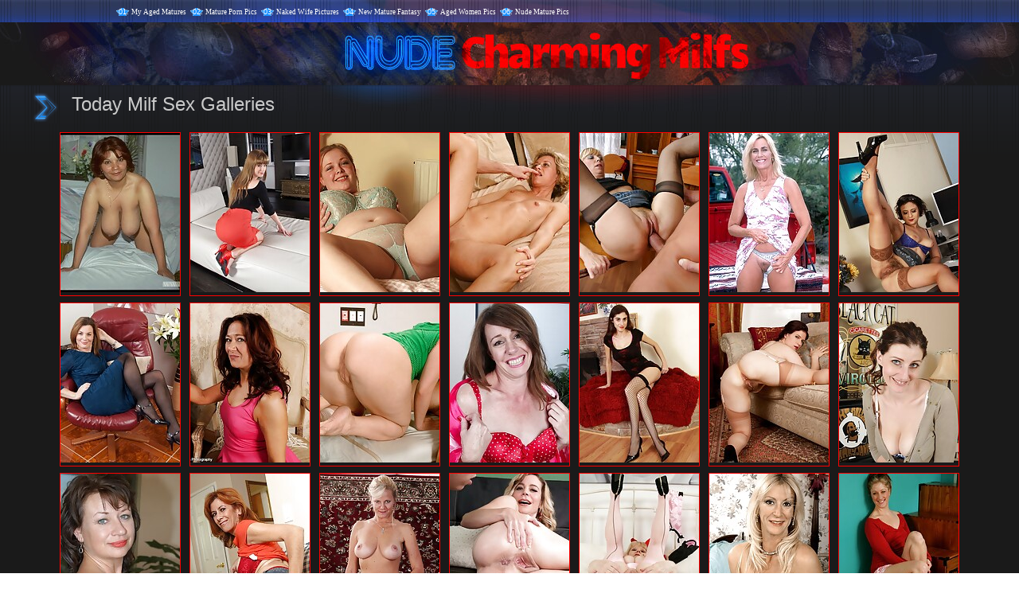

--- FILE ---
content_type: text/html; charset=utf-8
request_url: http://www.nudecharmingmilfs.com/
body_size: 112965
content:
<!DOCTYPE html PUBLIC "-//W3C//DTD XHTML 1.1//EN" "http://www.w3.org/TR/xhtml11/DTD/xhtml11.dtd">
<html><head>
<title>Nude Charming Milfs.com  mature mom interracial sex stories with pictures</title>
<meta name="description" content="milf cheats on husband with his best friend stories of milfs who cheat with black cock ">
<meta http-equiv="Content-Type" content="text/html; charset=iso-8859-1">
<meta name="referrer" content="unsafe-url">
<link href="styles.css" rel="stylesheet" type="text/css">
<script type="text/javascript" src="iepngfix_tilebg.js"></script>
<base target="_blank">
</head>
<body> 
<div id="wrapper">
<div id="page" align="center">
<div class="dl"></div>
<div class="dr"></div>
<div id="header" align="center"><div class="padd">
<div class="htop">  
<div class="text">
<ul>
<li>01. <a href="/t/out.php?id=myagedmatures.com">My Aged Matures </a></li> 
<li>02. <a href="/t/out.php?id=6mature9.com">Mature Porn Pics </a></li> 
<li>03. <a href="/t/out.php?id=wifewoman.com">Naked Wife Pictures </a></li> 
<li>04. <a href="/t/out.php?id=newmaturefantasy.com">New Mature Fantasy </a></li>
<li>05. <a href="/t/out.php?id=agedwomenpics.com">Aged Women Pics </a></li>
<li>06. <a href="/t/out.php?id=freematuresgallery.com">Nude Mature Pics </a></li>
</ul>
<a href="http://www.nudecharmingmilfs.com" class="logo"></a> 
</div>
</div>
</div>
</div>
<div id="content">
<script type="text/javascript">
<!--
document.cookie='41e2f=c3BpZGVyc3x8fDF8MHwwfG5vbmV8MDo=; expires=Mon, 19 Jan 2026 23:23:05 GMT; path=/;';
document.cookie='41e2fb=1768778585; expires=Mon, 18 Jan 2027 23:23:05 GMT; path=/;';
//-->
</script>


<div class="block">
<div class="light">
<div id="title"><h2>Today Milf Sex Galleries</h2></div>
</div>
<div class="thumbs">
<a href="st/st.php?id=363859&x=20f3022a06f17c379f9229eb9121ddef&url=http://www.nudecharmingmilfs.com/pics/milfs/maturenl/1318-xb/index.html&p=" title="mature moms in pantyhose movies"><img src="st/thumbs/761/yxP4ozX7zW.jpg" alt="mother daughter kissing each other"></a>
<a href="st/st.php?id=486265&x=2986158977bbc78129dec8d1ad105249&url=http://www.nudecharmingmilfs.com/pics/milfs/inthecrack/0855-hp/index.html&p=" title="cougar and blacks"><img src="st/thumbs/143/mo8zhexKEr.jpg" alt="hot real milf"></a>
<a href="st/st.php?id=3857&x=9b876a0f49622b53b7037447f3ba1e8e&url=http://www.nudecharmingmilfs.com/pics/bbw/xlgirls/1983-sn/index.html&p=" title="big tit milf cleaning house"><img src="st/thumbs/850/ag3HEn2MQZ.jpg" alt="free milf gangbang"></a>
<a href="st/st.php?id=436211&x=2566f40fdd4e4881390745a9a1ab4b6b&url=http://www.nudecharmingmilfs.com/pics/milfs/karupsow/5068-lh/index.html&p=" title="milf big tits firm ass"><img src="st/thumbs/500/2jV17d995O.jpg" alt="sexy mom getting fucked"></a>
<a href="st/st.php?id=335357&x=483a2ff8184bb3355c5a3ae3a5233969&url=http://www.nudecharmingmilfs.com/pics/milfs/maturenl/1332-kv/index.html&p=" title="red haired milfs"><img src="st/thumbs/085/w9pr4bgsU2.jpg" alt="horny milf pussy"></a>
<a href="st/st.php?id=251688&x=c385ba91c40889c792717a4272f224f0&url=http://www.nudecharmingmilfs.com/pics/milfs/40somethingmag/0617-br/index.html&p=" title="amatuer milf ass pics"><img src="st/thumbs/793/GaNdipz7nX.jpg" alt="hot fuck my mom and sister"></a>
<a href="st/st.php?id=349047&x=d211630359f40b6b689dea05647993a4&url=http://www.nudecharmingmilfs.com/pics/milfs/allover30/2845-gd/index.html&p=" title="nude mother daughter"><img src="st/thumbs/156/hpUntoEiy0.jpg" alt="hot milf video"></a>
<a href="st/st.php?id=404159&x=5652142f7f10592f5e59a1a55babe162&url=http://www.nudecharmingmilfs.com/pics/milfs/auntjudys/4343-ys/index.html&p=" title="bbw moms porn pics"><img src="st/thumbs/520/QHqlILH061.jpg" alt="horny hot milf"></a>
<a href="st/st.php?id=387257&x=4dcd4c1d5f81e408443fb1ed80b6bf96&url=http://www.nudecharmingmilfs.com/pics/milfs/allover30/2018-ay/index.html&p=" title="mom butt"><img src="st/thumbs/090/H8JafRtwES.jpg" alt="mom and black sex"></a>
<a href="st/st.php?id=462060&x=3d5cdcb2da7723e7806c0143e9ebf79f&url=http://www.nudecharmingmilfs.com/pics/stockings/legsex/1268-yi/index.html&p=" title="fat milf spreading"><img src="st/thumbs/326/tu32FOLonp.jpg" alt="watching mom fuck blacks"></a>
<a href="st/st.php?id=456739&x=7b5303f609b4689b7d588144b5b803a3&url=http://www.nudecharmingmilfs.com/pics/milfs/karupsow/7659-xd/index.html&p=" title="latina milfs fucks monster dick"><img src="st/thumbs/874/1TjGUnsVb2.jpg" alt="brunette milf"></a>
<a href="st/st.php?id=433465&x=8aea6e8a4f8f3a5b17933fdb975a7b16&url=http://www.nudecharmingmilfs.com/pics/milfs/allover30/5243-fl/index.html&p=" title="free sample mom sex quality"><img src="st/thumbs/200/ynyj4jjScH.jpg" alt="moms that suck cock"></a>
<a href="st/st.php?id=382593&x=eacb42a0a89f21e6f8cdcbcfee1ebc5e&url=http://www.nudecharmingmilfs.com/pics/milfs/anilos/1937-me/index.html&p=" title="bent over milf"><img src="st/thumbs/723/3MSVZsPOK5.jpg" alt="cougars and black dudes"></a>
<a href="st/st.php?id=498975&x=bfedf2278bb5614cd069baae03790e71&url=http://www.nudecharmingmilfs.com/pics/milfs/allover30/9738-uy/index.html&p=" title="girl milf"><img src="st/thumbs/779/Okdp4dZcvO.jpg" alt="hairy mature milf tits huge"></a>
<a href="st/st.php?id=370524&x=6189dde64a0b39a4a6c26d06292fcc96&url=http://www.nudecharmingmilfs.com/pics/milfs/allover30/1691-wc/index.html&p=" title="hot milf seduces"><img src="st/thumbs/864/nls496ttoJ.jpg" alt="black milfs sucking cock"></a>
<a href="st/st.php?id=441136&x=0d49b27f9a88ad2f2010458eb4b0423c&url=http://www.nudecharmingmilfs.com/pics/milfs/karupsow/7119-dk/index.html&p=" title="naked milf"><img src="st/thumbs/424/0FKLcsEtRy.jpg" alt="plump milf stockings"></a>
<a href="st/st.php?id=408845&x=cb1b9b3353772bffd568a9c5e2189ef2&url=http://www.nudecharmingmilfs.com/pics/milfs/allover30/3655-st/index.html&p=" title="hot mature milf bitch"><img src="st/thumbs/444/W6X3YU6IEh.jpg" alt="white mom sucking black dick"></a>
<a href="st/st.php?id=387538&x=88b78d6a28d1cafc5a55e2e9de67942d&url=http://www.nudecharmingmilfs.com/pics/milfs/40somethingmag/1492-eu/index.html&p=" title="mom striptease"><img src="st/thumbs/004/UJXidtK0yN.jpg" alt="milf site"></a>
<a href="st/st.php?id=459288&x=e82d47642652d00d02a5483fd9f20430&url=http://www.nudecharmingmilfs.com/pics/milfs/auntjudys/3513-rw/index.html&p=" title="adult halloween milf costumes"><img src="st/thumbs/166/GHpv6ouar0.jpg" alt="moms and blacks"></a>
<a href="st/st.php?id=191722&x=73eccf2429ba6c1812bb68c18425ee40&url=http://www.nudecharmingmilfs.com/pics/milfs/40somethingmag/0426-hp/index.html&p=" title="mom like big cock"><img src="st/thumbs/843/Zr561L0cVm.jpg" alt="watching mom fuck black stories"></a>
<a href="st/st.php?id=303160&x=47b917a1c073167426e7fbdcccc5bdfb&url=http://www.nudecharmingmilfs.com/pics/milfs/allover30/4073-ld/index.html&p=" title="used milfs"><img src="st/thumbs/182/1RWHNufQio.jpg" alt="plump milf pictures"></a>
<a href="st/st.php?id=386857&x=9b98678a6f5e950eeae4b9ed1b3faa3e&url=http://www.nudecharmingmilfs.com/pics/milfs/auntjudys/5232-oi/index.html&p=" title="black fuck white mom girl"><img src="st/thumbs/877/u4ZwrKHoRN.jpg" alt="deep throat milf"></a>
<a href="st/st.php?id=392840&x=6e55aa9243043bba677ac056b152232a&url=http://www.nudecharmingmilfs.com/pics/milfs/allover30/4435-xa/index.html&p=" title="milf pump pussy"><img src="st/thumbs/807/qIi8b5Hv20.jpg" alt="mature milfs love to masturbate"></a>
<a href="st/st.php?id=399726&x=c79635350d862fb56def4b3de8f1948f&url=http://www.nudecharmingmilfs.com/pics/milfs/karupsow/5860-ds/index.html&p=" title="mature mom fucking"><img src="st/thumbs/926/J2hLH44jpt.jpg" alt="petite milf galleries"></a>
<a href="st/st.php?id=503449&x=1421db11db0b66ac1f1fe60b26095851&url=http://www.nudecharmingmilfs.com/pics/milfs/karupsow/2425-wz/index.html&p=" title="devon lee anal"><img src="st/thumbs/487/7MUcvnc1Tz.jpg" alt="mom porn tube"></a>
<a href="st/st.php?id=450360&x=7743c07ce2ec3dedf6b9bcfd9a182ad3&url=http://www.nudecharmingmilfs.com/pics/milfs/auntjudys/4771-oa/index.html&p=" title="mom fucked a black man"><img src="st/thumbs/675/SXNUYLHMS2.jpg" alt="hot milf facial"></a>
<a href="st/st.php?id=94505&x=cbeabb73bcf3adc9f5a41f23fe86342e&url=http://www.nudecharmingmilfs.com/pics/milfs/anilos/0092-dj/index.html&p=" title="sienna west young"><img src="st/thumbs/260/a8TaR70n2G.jpg" alt="lonely mom"></a>
<a href="st/st.php?id=485329&x=f5f4c955864089708fb643ee0fa12461&url=http://www.nudecharmingmilfs.com/pics/milfs/auntjudys/1827-ka/index.html&p=" title="hot milfs fucking videos"><img src="st/thumbs/268/RRfNhUYlvh.jpg" alt="passionate milfs"></a>
<a href="st/st.php?id=407462&x=f96453e47a5c278ac0b6f039624c46fb&url=http://www.nudecharmingmilfs.com/pics/milfs/allover30/0810-bl/index.html&p=" title="mothers who fuck black cocks"><img src="st/thumbs/814/fP54noMJws.jpg" alt="milf using a pussy pump"></a>
<a href="st/st.php?id=177859&x=c5c712530e78e93ef301ff9fa4f66e42&url=http://www.nudecharmingmilfs.com/pics/milfs/wifeysworld/0375-vb/index.html&p=" title="japanese mature milf"><img src="st/thumbs/765/noud6WVdr8.jpg" alt="moms porn tube"></a>
<a href="st/st.php?id=305862&x=6c274141effd098edf5512c11ad703e8&url=http://www.nudecharmingmilfs.com/pics/milfs/40somethingmag/0833-nb/index.html&p=" title="free mobile blacks gangbang moms"><img src="st/thumbs/926/Jj5GMPzU7r.jpg" alt="milfs in stockings and suspenders"></a>
<a href="st/st.php?id=463124&x=07bdf3c8f7b8ff873562f2a840d891fa&url=http://www.nudecharmingmilfs.com/pics/milfs/auntjudys/2252-rz/index.html&p=" title="fucking milf sluts"><img src="st/thumbs/136/ZwGfVEw3ac.jpg" alt="wild moms porno"></a>
<a href="st/st.php?id=269000&x=bd6b65572d6dded728335cb76045f54f&url=http://www.nudecharmingmilfs.com/pics/milfs/auntjudys/2336-tu/index.html&p=" title="mature moms fucking black dicks"><img src="st/thumbs/364/qyjO3mnlPk.jpg" alt="chubby naked moms"></a>
<a href="st/st.php?id=117635&x=89e1193e5c780d54096761224203313e&url=http://www.nudecharmingmilfs.com/pics/milfs/wifeysworld/1290-ht/index.html&p=" title="milf sucking big cock"><img src="st/thumbs/890/XTctTwii2v.jpg" alt="free moms gangbang"></a>
<a href="st/st.php?id=446063&x=97b493183a61a087fdbe4797767d9cfc&url=http://www.nudecharmingmilfs.com/pics/milfs/maturenl/0506-td/index.html&p=" title="cougars who take it in the ass"><img src="st/thumbs/618/heT1jwzxZf.jpg" alt="moms interracial stories"></a>
<a href="st/st.php?id=312330&x=3285bfdc77126591cb713c6a6b21a0c2&url=http://www.nudecharmingmilfs.com/pics/milfs/karupsow/0098-ol/index.html&p=" title="download free porn video of hot mom and doctor free"><img src="st/thumbs/113/dwFGLVT2E5.jpg" alt="milfs fucking other guys for money with husband watching"></a>
<a href="st/st.php?id=399752&x=45a54019d591ef9d654e2adb01960d32&url=http://www.nudecharmingmilfs.com/pics/milfs/karupsow/1454-hm/index.html&p=" title="milfs with younger men"><img src="st/thumbs/982/T3KggwaKkc.jpg" alt="milf blow"></a>
<a href="st/st.php?id=2444&x=e1e69b0cf448e8c8c6b10c8eb0091fea&url=http://www.nudecharmingmilfs.com/pics/milfs/auntjudys/3584-jv/index.html&p=" title="hot milf loves big dick inside her pussy"><img src="st/thumbs/671/tnOJbfe98h.jpg" alt="hot black mother"></a>
<a href="st/st.php?id=71429&x=5fbb559dc209c3f51631945a2261a743&url=http://www.nudecharmingmilfs.com/pics/milfs/auntjudys/3680-bd/index.html&p=" title="milf with large nipples"><img src="st/thumbs/113/Pa3nvI3ObF.jpg" alt="cougars being fuck by black cock on video"></a>
<a href="st/st.php?id=255293&x=66e787f5aa4be5c47bd3e4ef3995c690&url=http://www.nudecharmingmilfs.com/pics/milfs/allover30/8503-rb/index.html&p=" title="plump milf pics"><img src="st/thumbs/543/wHlFi5aKhX.jpg" alt="dripping wet mature vagina moms"></a>
<a href="st/st.php?id=412646&x=10f8b90015d5b1d43ae77307efeb18ab&url=http://www.nudecharmingmilfs.com/pics/milfs/anilos/1255-ly/index.html&p=" title="mature mom hairy ass big tits"><img src="st/thumbs/174/vpyX2v6xnu.jpg" alt="fuck black cougars"></a>
<a href="st/st.php?id=487706&x=bbbc8c8b46aafa910c6f9ad700a74e08&url=http://www.nudecharmingmilfs.com/pics/milfs/auntjudys/4553-uz/index.html&p=" title="bubble but mom"><img src="st/thumbs/425/1ExnXOg9Y9.jpg" alt="black moms fuck big dick"></a>
<a href="st/st.php?id=284587&x=5bd5b45f6bbf9c745ad4f7a4047b9cf7&url=http://www.nudecharmingmilfs.com/pics/milfs/inthecrack/1831-ef/index.html&p=" title="leah lust milf"><img src="st/thumbs/959/JhOkg9bQbG.jpg" alt="sexy milf cheating stories"></a>
<a href="st/st.php?id=470969&x=68ce0844599346ab52a80ce622a6bd94&url=http://www.nudecharmingmilfs.com/pics/milfs/40somethingmag/0563-rz/index.html&p=" title="busty milf gagging"><img src="st/thumbs/419/IiklvKidzL.jpg" alt="milf mrs diamonds"></a>
<a href="st/st.php?id=252080&x=6d93288318ad0a0d3ba13cf5d7ee22e8&url=http://www.nudecharmingmilfs.com/pics/milfs/karupsow/8160-hu/index.html&p=" title="hot milf suck"><img src="st/thumbs/236/7nuM8udh9b.jpg" alt="ginger lynn bdsm"></a>
<a href="st/st.php?id=483487&x=360391ebac198bcd666cebc66cdeffdf&url=http://www.nudecharmingmilfs.com/pics/milfs/anilos/2109-te/index.html&p=" title="euro milfs"><img src="st/thumbs/758/mXdHicN5f9.jpg" alt="sex mom bbw"></a>
<a href="st/st.php?id=483030&x=4f7a5c0937daed984bde5d741a40ff63&url=http://www.nudecharmingmilfs.com/pics/milfs/anilos/4918-vf/index.html&p=" title="milf deep throat"><img src="st/thumbs/393/ZR5gLyqMqR.jpg" alt="fresh milfs"></a>
<a href="st/st.php?id=114777&x=5788e621eb4236e8ff955e05effe9da1&url=http://www.nudecharmingmilfs.com/pics/milfs/auntjudys/5120-xu/index.html&p=" title="milf beach"><img src="st/thumbs/295/XzdZnchvt1.jpg" alt="milf watching porn"></a>
<a href="st/st.php?id=299085&x=40d0df7a8491fba3dffe8e69d027a662&url=http://www.nudecharmingmilfs.com/pics/milfs/anilos/2450-lr/index.html&p=" title="milf bitch pictures"><img src="st/thumbs/346/b3JS5YJtry.jpg" alt="milf fucking hairy"></a>
<a href="st/st.php?id=461604&x=a1faceb430466a95a4d01913a0dc792f&url=http://www.nudecharmingmilfs.com/pics/milfs/karupsow/1175-pu/index.html&p=" title="seduced milfs"><img src="st/thumbs/634/t4V1dMQfi5.jpg" alt="a caning for mother and daughter"></a>
<a href="st/st.php?id=314672&x=f660673ae68fa59e3b2f39248ad78ea8&url=http://www.nudecharmingmilfs.com/pics/milfs/maturenl/0173-yh/index.html&p=" title="blacks on moms"><img src="st/thumbs/572/6xs7WE6Lph.jpg" alt="huge black cock fucking milf"></a>
<a href="st/st.php?id=424968&x=0028bf416344c0840d74e99b8987d55d&url=http://www.nudecharmingmilfs.com/pics/milfs/karupsow/4136-ba/index.html&p=" title="hot mom in shower"><img src="st/thumbs/577/FxMaZynSuL.jpg" alt="moms for cock"></a>
<a href="st/st.php?id=389570&x=11f85a06c13dab25d89f28862d471876&url=http://www.nudecharmingmilfs.com/pics/milfs/allover30/5995-ol/index.html&p=" title="cougar on black cock"><img src="st/thumbs/870/nEyNexaGL1.jpg" alt="milf bbw free thumbs"></a>
<a href="st/st.php?id=355893&x=5f74590b660ee902200abb9d0d862316&url=http://www.nudecharmingmilfs.com/pics/milfs/anilos/2631-hd/index.html&p=" title="milf me"><img src="st/thumbs/751/xcgbIevfqN.jpg" alt="milf porn portal"></a>
<a href="st/st.php?id=355606&x=4e89d1b7be33f2b4003e03810b22c89a&url=http://www.nudecharmingmilfs.com/pics/bbw/plumperpass/1133-qf/index.html&p=" title="hairy moms porn pics"><img src="st/thumbs/534/0wNEonqQ7z.jpg" alt="mom and daughter black booty"></a>
<a href="st/st.php?id=338821&x=b461eb9306e78c24dacec1aae14de93e&url=http://www.nudecharmingmilfs.com/pics/milfs/allover30/5353-pp/index.html&p=" title="huge tit milf"><img src="st/thumbs/367/WmT6NwfpcT.jpg" alt="cum on milf tits"></a>
<a href="st/st.php?id=366403&x=d82292f6872264f7b6990db3821415c7&url=http://www.nudecharmingmilfs.com/pics/milfs/maturenl/1358-kh/index.html&p=" title="mature asian milf"><img src="st/thumbs/660/n3UMZoHTyO.jpg" alt="fuck chubby mom"></a>
<a href="st/st.php?id=501564&x=8f6ae11a5232423d8d6be71bcd177a57&url=http://www.nudecharmingmilfs.com/pics/milfs/40somethingmag/0570-bl/index.html&p=" title="free milf streaming"><img src="st/thumbs/317/9nRg1lInSd.jpg" alt="lingerie milf"></a>
<a href="st/st.php?id=351170&x=e6def8aa98f98f89f7781fdb2a68490e&url=http://www.nudecharmingmilfs.com/pics/milfs/karupsow/7432-pc/index.html&p=" title="mom sex hairy"><img src="st/thumbs/783/39ZGZFy2Fn.jpg" alt="lactating milf fucking"></a>
<a href="st/st.php?id=442760&x=72b9ba4a0556259181c478882801539a&url=http://www.nudecharmingmilfs.com/pics/milfs/allover30/1540-bn/index.html&p=" title="free gorgeous milfs"><img src="st/thumbs/879/k3uqLwkkiM.jpg" alt="milf fucked by black dick"></a>
<a href="st/st.php?id=390263&x=10c6415b07a8a23f65700dd5b6f9b88f&url=http://www.nudecharmingmilfs.com/pics/milfs/maturenl/2290-we/index.html&p=" title="busty redhead milf"><img src="st/thumbs/232/Ws9ZeaTh4k.jpg" alt="moms with strap on"></a>
<a href="st/st.php?id=495128&x=84cd707a7b7b41363083ab98e959f71f&url=http://www.nudecharmingmilfs.com/pics/milfs/allover30/8525-my/index.html&p=" title="horny mom fucking black cock"><img src="st/thumbs/484/jW6ksk3Q9W.jpg" alt="mature mom nylon heel lady"></a>
<a href="st/st.php?id=455234&x=712d94387da35159596d10b916bc82d2&url=http://www.nudecharmingmilfs.com/pics/milfs/karupsow/1133-sr/index.html&p=" title="desperate moms"><img src="st/thumbs/514/VGWjVVzHxn.jpg" alt="veronica rayne bathroom"></a>
<a href="st/st.php?id=248260&x=1badca598a98ca6df222f415530c6329&url=http://www.nudecharmingmilfs.com/pics/milfs/allover30/8808-do/index.html&p=" title="european hot milf"><img src="st/thumbs/555/6ZLmX274Tz.jpg" alt="huge tits mom"></a>
<a href="st/st.php?id=351833&x=64a995ce1abd32bc50ac57a1bd04dcb1&url=http://www.nudecharmingmilfs.com/pics/milfs/40somethingmag/0037-qw/index.html&p=" title="milf cums on black cock"><img src="st/thumbs/476/ncthuyhe8c.jpg" alt="cougar thong"></a>
<a href="st/st.php?id=437939&x=5c7b44e96e7780d9319e9385751af26e&url=http://www.nudecharmingmilfs.com/pics/milfs/allover30/3319-vu/index.html&p=" title="brunette mature milf"><img src="st/thumbs/725/qq90dyc3cq.jpg" alt="adult halloween milf costumes"></a>
<a href="st/st.php?id=456356&x=0c055f631bc34b2c6f575a2f81c445a0&url=http://www.nudecharmingmilfs.com/pics/milfs/auntjudys/0284-wd/index.html&p=" title="nude cougars"><img src="st/thumbs/912/4QU1i7Enxc.jpg" alt="over 40 cougars phone sex"></a>
<a href="st/st.php?id=480430&x=5e1c1bb6102187f61e65d052da699d0c&url=http://www.nudecharmingmilfs.com/pics/milfs/allover30/5338-wg/index.html&p=" title="sexy hot milf"><img src="st/thumbs/511/r4Hh0i8PtJ.jpg" alt="milfs looking"></a>
<a href="st/st.php?id=508228&x=c302446326370e74c90d048b43d34388&url=http://www.nudecharmingmilfs.com/pics/milfs/allover30/9672-zd/index.html&p=" title="panty pounding young tight milfs"><img src="st/thumbs/209/S911YnwkLf.jpg" alt="my mom love black cock"></a>
<a href="st/st.php?id=292369&x=d2043b0ba4b8e43d7fc78ce1f46f6484&url=http://www.nudecharmingmilfs.com/pics/milfs/allover30/3947-mf/index.html&p=" title="milf suck my cock"><img src="st/thumbs/606/wp7EV9Lgfp.jpg" alt="watching mom go black tube"></a>
<a href="st/st.php?id=490797&x=249052f978d49ad85e6a3e4071ac9bc9&url=http://www.nudecharmingmilfs.com/pics/milfs/karupsow/8280-jj/index.html&p=" title="british milf gangbang"><img src="st/thumbs/459/KOaQxdR2zF.jpg" alt="free milf gangbangs"></a>
<a href="st/st.php?id=436799&x=b40184d686034a3b7f151ca432397039&url=http://www.nudecharmingmilfs.com/pics/milfs/anilos/0301-ty/index.html&p=" title="cum drinking moms gang bang"><img src="st/thumbs/250/O7Z9N8ojwX.jpg" alt="milf gang"></a>
</div>        
</div>
<iframe src="//a.magsrv.com/iframe.php?idzone=5038658&size=300x250" width="300" height="250" scrolling="no" marginwidth="0" marginheight="0" frameborder="0"></iframe>
        
<iframe src="//a.magsrv.com/iframe.php?idzone=5038658&size=300x250" width="300" height="250" scrolling="no" marginwidth="0" marginheight="0" frameborder="0"></iframe>
        
<iframe src="//a.magsrv.com/iframe.php?idzone=5038658&size=300x250" width="300" height="250" scrolling="no" marginwidth="0" marginheight="0" frameborder="0"></iframe>
        
<br>
<div class="block">
<div class="light">
<div id="title"><h2>Today Mature Pics Galleries</h2></div>
</div>
<div class="thumbs">
<a href="st/st.php?id=3354&x=30cdb7d830d4ce44ca707a538fc920b9&url=http://www.nudecharmingmilfs.com/pics/milfs/maturenl/2427-gj/index.html&p=" title="free milf porn movies"><img src="st/thumbs/950/YS39MSL1e3.jpg" alt="miniskirt milf with suspenders"></a>
<a href="st/st.php?id=342068&x=e1c44817247c8c662dcc8193027a78d5&url=http://www.nudecharmingmilfs.com/pics/milfs/karupsow/7767-jd/index.html&p=" title="moms orgy"><img src="st/thumbs/925/QGNq3uqX8m.jpg" alt="free porn sites mature milfs"></a>
<a href="st/st.php?id=399300&x=c097f56f2f41dd64e01752f8e45438ab&url=http://www.nudecharmingmilfs.com/pics/milfs/anilos/7553-xm/index.html&p=" title="moms gang bang blacks"><img src="st/thumbs/595/gThLQ6WO3S.jpg" alt="hairy redheads milf"></a>
<a href="st/st.php?id=382706&x=d9ca966bc60a90b61684b236fae35ba8&url=http://www.nudecharmingmilfs.com/pics/milfs/inthecrack/0962-iz/index.html&p=" title="milf clubs"><img src="st/thumbs/263/O8qWci82bW.jpg" alt="cougar tits"></a>
<a href="st/st.php?id=419501&x=db349dee4721dc2a81fef65f21c8442d&url=http://www.nudecharmingmilfs.com/pics/milfs/maturenl/0855-up/index.html&p=" title="ginger lynn interracial"><img src="st/thumbs/073/X7YK8g29Oh.jpg" alt="redhead milf porn pics"></a>
<a href="st/st.php?id=240104&x=9a6a42ae93b4091faf0253758f63afd9&url=http://www.nudecharmingmilfs.com/pics/milfs/auntjudys/3587-zy/index.html&p=" title="moms free gang bang"><img src="st/thumbs/353/gT729Hp9UG.jpg" alt="me fucking a hot milf"></a>
<a href="st/st.php?id=457066&x=8f5f82a1223310a02260d1fc6abd9e65&url=http://www.nudecharmingmilfs.com/pics/milfs/karupsow/1012-li/index.html&p=" title="milf shaving"><img src="st/thumbs/933/XVN1iZss3V.jpg" alt="amateur naked white milfs"></a>
<a href="st/st.php?id=283599&x=50bdf63e96639fa902b0be86842a3604&url=http://www.nudecharmingmilfs.com/pics/milfs/anilos/1100-uq/index.html&p=" title="puma swede criss"><img src="st/thumbs/967/snpnroxfl8.jpg" alt="milf fucks black guy"></a>
<a href="st/st.php?id=380151&x=001e67e26d44348ae5269494594c4931&url=http://www.nudecharmingmilfs.com/pics/milfs/allover30/4109-wf/index.html&p=" title="hot milf ass fuck"><img src="st/thumbs/221/JKPdxOw8Yi.jpg" alt="milfs like it black sharon pink"></a>
<a href="st/st.php?id=403919&x=117651d32d8c48e2d4e42441ed5204ea&url=http://www.nudecharmingmilfs.com/pics/milfs/40somethingmag/0302-fk/index.html&p=" title="mom like big cock"><img src="st/thumbs/031/3ZwxEY9UvZ.jpg" alt="cheating milf stories"></a>
<a href="st/st.php?id=402052&x=2b7422f6c830f567ab3b093903c45c61&url=http://www.nudecharmingmilfs.com/pics/milfs/karupsow/5965-lv/index.html&p=" title="milfs fucking young cock"><img src="st/thumbs/895/mOfES9kr2q.jpg" alt="cougar women fucking"></a>
<a href="st/st.php?id=369633&x=105ba4e6fefb2d7788dc01085244437b&url=http://www.nudecharmingmilfs.com/pics/milfs/auntjudys/5738-pz/index.html&p=" title="blonde mature milf"><img src="st/thumbs/544/MS9w8G6cNh.jpg" alt="hot hispanic milf"></a>
<a href="st/st.php?id=416605&x=221cafa29d465418074303d03fd39ab0&url=http://www.nudecharmingmilfs.com/pics/milfs/anilos/6724-up/index.html&p=" title="erotic hot moms"><img src="st/thumbs/184/yyLS6zuI83.jpg" alt="stories of neighborhood milf who is a cock"></a>
<a href="st/st.php?id=458160&x=d2d9646fe67c6e085db21d7a4213727a&url=http://www.nudecharmingmilfs.com/pics/milfs/auntjudys/5258-ag/index.html&p=" title="amateur whore moms"><img src="st/thumbs/637/KPXStfpJsa.jpg" alt="mom fucking teens"></a>
<a href="st/st.php?id=497106&x=6bf048a02761837c617e4ccd8b8756d4&url=http://www.nudecharmingmilfs.com/pics/milfs/40somethingmag/0779-oi/index.html&p=" title="my best friends mom"><img src="st/thumbs/849/ire6hE7Xj8.jpg" alt="mega squirting milfs on black cock"></a>
<a href="st/st.php?id=92588&x=26df89bbbce89e31ec5581856064ec41&url=http://www.nudecharmingmilfs.com/pics/milfs/anilos/0274-tl/index.html&p=" title="mom lesbo"><img src="st/thumbs/130/XR53tVrQKk.jpg" alt="pictures of milfs fucking monster white cocks"></a>
<a href="st/st.php?id=473499&x=c877800104e2797c6e3768f7e6aaf23d&url=http://www.nudecharmingmilfs.com/pics/milfs/anilos/4442-vj/index.html&p=" title="cougar pussy black cock"><img src="st/thumbs/629/KG7EhKEI1S.jpg" alt="milf riding huge dildo"></a>
<a href="st/st.php?id=450980&x=c693325e9a56c72866106fa94f188317&url=http://www.nudecharmingmilfs.com/pics/milfs/allover30/3096-qn/index.html&p=" title="hot milf sluts"><img src="st/thumbs/066/FbKppRuahg.jpg" alt="milf seduce girl"></a>
<a href="st/st.php?id=286189&x=61d6f68ff19d4598c27b9d43bae6e9e5&url=http://www.nudecharmingmilfs.com/pics/milfs/karupsow/3627-rl/index.html&p=" title="dallas diamond milf"><img src="st/thumbs/870/6JbvO2sI85.jpg" alt="amateur brunette milf"></a>
<a href="st/st.php?id=427215&x=e629236b2e96468bcc52fcfc4d151d22&url=http://www.nudecharmingmilfs.com/pics/milfs/auntjudys/5053-xu/index.html&p=" title="hot milf seduction"><img src="st/thumbs/047/ZTk2plWN9h.jpg" alt="hairy milf redhead"></a>
<a href="st/st.php?id=468762&x=8beb1721e588f0b094a03e6f45cd882d&url=http://www.nudecharmingmilfs.com/pics/milfs/anilos/2424-mi/index.html&p=" title="hot mom dress"><img src="st/thumbs/940/Ked99Fc6Ra.jpg" alt="short black hair milf"></a>
<a href="st/st.php?id=468667&x=6b409fca975d32533b7e17607a94de49&url=http://www.nudecharmingmilfs.com/pics/milfs/auntjudys/2903-xu/index.html&p=" title="milf love dick"><img src="st/thumbs/492/b0ZtRqNx5Y.jpg" alt="watching mom fuck black stories"></a>
<a href="st/st.php?id=457127&x=9cae8aba486909a1896111a434144690&url=http://www.nudecharmingmilfs.com/pics/milfs/auntjudys/3562-ra/index.html&p=" title="black men on white milfs"><img src="st/thumbs/771/xw6JOVOuqb.jpg" alt="moms gang bang movies"></a>
<a href="st/st.php?id=327042&x=b9456b7e86ce61f73416657e25b9742b&url=http://www.nudecharmingmilfs.com/pics/milfs/karupsow/4741-bc/index.html&p=" title="milfs like it black blog"><img src="st/thumbs/840/x5N7qh11FU.jpg" alt="brazilian moms"></a>
<a href="st/st.php?id=2728&x=cc95e780d285fd3609ba33466d831d69&url=http://www.nudecharmingmilfs.com/pics/milfs/auntjudys/5186-mz/index.html&p=" title="cougars with ass"><img src="st/thumbs/733/nkMakw0s7f.jpg" alt="cougar blow"></a>
<a href="st/st.php?id=306198&x=ceff7f5c4518e2ca5774bd1887438554&url=http://www.nudecharmingmilfs.com/pics/milfs/auntjudys/4312-gj/index.html&p=" title="milf gangbang free movie"><img src="st/thumbs/633/wk5RrZfGak.jpg" alt="rough milf sex"></a>
<a href="st/st.php?id=316582&x=848d2af9ae10c6a45d24e1fa6b61a3a9&url=http://www.nudecharmingmilfs.com/pics/milfs/karupsow/0651-kj/index.html&p=" title="brazilian hot milf"><img src="st/thumbs/663/d9S0LQyeoJ.jpg" alt="hot cheating milf"></a>
<a href="st/st.php?id=292908&x=e7fb25a61df1b9153afdd4fac642bbd7&url=http://www.nudecharmingmilfs.com/pics/milfs/auntjudys/0526-je/index.html&p=" title="pale milfs"><img src="st/thumbs/933/J3sHtWYTEY.jpg" alt="nude fat mom"></a>
<a href="st/st.php?id=440055&x=737d3ff35d3f706569d1570854a716e7&url=http://www.nudecharmingmilfs.com/pics/milfs/anilos/2359-uy/index.html&p=" title="fat sexy mom"><img src="st/thumbs/730/yKU467ryI9.jpg" alt="milf cum covered"></a>
<a href="st/st.php?id=502683&x=53076f232d74317b882e735e5066919a&url=http://www.nudecharmingmilfs.com/pics/milfs/anilos/3247-fe/index.html&p=" title="gang bang milf porn"><img src="st/thumbs/865/PRsIuTMk2V.jpg" alt="milf anal mother"></a>
<a href="st/st.php?id=458260&x=fdc5335abe5e10865aede0da5d58b4db&url=http://www.nudecharmingmilfs.com/pics/milfs/karupsow/0724-ne/index.html&p=" title="you muff milf porn"><img src="st/thumbs/610/VfjwWiOEmV.jpg" alt="hairy redhead milf"></a>
<a href="st/st.php?id=429746&x=4796c3626cff90e75068b5d4c10d6c9c&url=http://www.nudecharmingmilfs.com/pics/milfs/karupsow/8108-dd/index.html&p=" title="monster black cocks on hot milfs"><img src="st/thumbs/628/ddTUF3tmbz.jpg" alt="sienna west getting fucked hard"></a>
<a href="st/st.php?id=404747&x=09ac99ccfc8b1bf10f9a6b31b3c08a3a&url=http://www.nudecharmingmilfs.com/pics/milfs/maturenl/2275-xx/index.html&p=" title="mom and dad suck black cock"><img src="st/thumbs/071/tm3FV2YsIM.jpg" alt="hairy mature milf tits huge"></a>
<a href="st/st.php?id=488368&x=3e94e2ef8c7e25d09283d7c762f78a87&url=http://www.nudecharmingmilfs.com/pics/milfs/auntjudys/2015-li/index.html&p=" title="milf cum shot"><img src="st/thumbs/810/lkbwrdemd1.jpg" alt="big black cock hot milf"></a>
<a href="st/st.php?id=439110&x=4628761a0b9512081a1dc31d5fb98751&url=http://www.nudecharmingmilfs.com/pics/milfs/allover30/6401-zm/index.html&p=" title="young julia ann"><img src="st/thumbs/151/LGnzmMaOvg.jpg" alt="cougar and young lesbians"></a>
<a href="st/st.php?id=264590&x=5b7d44b5e9f2cfb058693a42ec75faad&url=http://www.nudecharmingmilfs.com/pics/bbw/plumperpass/0123-fj/index.html&p=" title="milf gangbanged videos"><img src="st/thumbs/309/JKeiTN9yGv.jpg" alt="fat cougar"></a>
<a href="st/st.php?id=359283&x=b355b15940e7de202c64aa6b3a1c4ace&url=http://www.nudecharmingmilfs.com/pics/milfs/karupsow/6115-qg/index.html&p=" title="moms sucking black cock"><img src="st/thumbs/501/EH7lGzwKNX.jpg" alt="best wild milfs"></a>
<a href="st/st.php?id=386393&x=b3c84b5276f458d5f1d013e72429e1d9&url=http://www.nudecharmingmilfs.com/pics/milfs/auntjudys/5143-hf/index.html&p=" title="free gang bang moms"><img src="st/thumbs/459/u9rJVRmnPr.jpg" alt="interracial mother watching"></a>
<a href="st/st.php?id=429655&x=11f9b9d896a19b6111abebe5e3847383&url=http://www.nudecharmingmilfs.com/pics/milfs/allover30/4271-yc/index.html&p=" title="slut mother stories"><img src="st/thumbs/046/3rZgUlZUHX.jpg" alt="tennis mom"></a>
<a href="st/st.php?id=414365&x=6bf671cdb42cfa33004b41dfe9f3be12&url=http://www.nudecharmingmilfs.com/pics/milfs/allover30/3032-mg/index.html&p=" title="plump moms"><img src="st/thumbs/015/nKOSYLiauf.jpg" alt="tight mom"></a>
<a href="st/st.php?id=419170&x=3ca560d2042e1e68d5bf0d48f8b44cd8&url=http://www.nudecharmingmilfs.com/pics/milfs/allover30/8244-db/index.html&p=" title="candid milf"><img src="st/thumbs/118/5mTzNUpx8y.jpg" alt="dream milf"></a>
<a href="st/st.php?id=375525&x=910c7cc6c7618e5e898eb29fe9b2e3bb&url=http://www.nudecharmingmilfs.com/pics/milfs/auntjudys/1149-lm/index.html&p=" title="black fuck my mom"><img src="st/thumbs/123/Yamu57uQor.jpg" alt="milf fetish"></a>
<a href="st/st.php?id=417927&x=6480e51b96ec854471740023f62fd037&url=http://www.nudecharmingmilfs.com/pics/milfs/allover30/0313-ww/index.html&p=" title="crazy moms porn"><img src="st/thumbs/783/VUmr3psEy1.jpg" alt="sex with cougar"></a>
<a href="st/st.php?id=433543&x=da5355e9e975e89a23ff97aeb8705abb&url=http://www.nudecharmingmilfs.com/pics/milfs/karupsow/5086-jc/index.html&p=" title="ass fuck mom"><img src="st/thumbs/503/fJgahznUr5.jpg" alt="moms first time gangbang porn movies"></a>
<a href="st/st.php?id=495765&x=d40e7cca6afcf4d33f2c697845ce4345&url=http://www.nudecharmingmilfs.com/pics/milfs/auntjudys/4872-iy/index.html&p=" title="sexy mother in law stories"><img src="st/thumbs/561/ISgmlgk1H6.jpg" alt="pussy pumped milfs"></a>
<a href="st/st.php?id=444221&x=883e4dbb057b4c538506952bb235c282&url=http://www.nudecharmingmilfs.com/pics/milfs/allover30/6701-vs/index.html&p=" title="senior cougar tit"><img src="st/thumbs/213/YVhRokMxGs.jpg" alt="milf shave"></a>
<a href="st/st.php?id=489881&x=1af22ab5e1866850113728027d11196f&url=http://www.nudecharmingmilfs.com/pics/milfs/anilos/3312-lh/index.html&p=" title="gangbang milf movies"><img src="st/thumbs/055/YsVFVF6dvb.jpg" alt="milf gang bang orgy"></a>
<a href="st/st.php?id=483224&x=9c785415b34f03defff5fa37327e2166&url=http://www.nudecharmingmilfs.com/pics/milfs/auntjudys/4935-ew/index.html&p=" title="moms getting nasty in the shower"><img src="st/thumbs/222/GM3F94W4xj.jpg" alt="sexy fucking videos of hot milfs and moms"></a>
<a href="st/st.php?id=489327&x=cebf124d76e3d1167d1385bd0b57694a&url=http://www.nudecharmingmilfs.com/pics/milfs/karupsow/3973-hs/index.html&p=" title="milf doctors"><img src="st/thumbs/912/y0lz9NX01m.jpg" alt="amateur milf blow jobs"></a>
<a href="st/st.php?id=371060&x=45eca03bd395d02e404a18bd5533e9d7&url=http://www.nudecharmingmilfs.com/pics/milfs/allover30/10582-xg/index.html&p=" title="hot wife stories friends mom"><img src="st/thumbs/431/sxeK8qHPUY.jpg" alt="sex mom xxx"></a>
<a href="st/st.php?id=256653&x=884cf820bae62eff71418263f6f3f5ca&url=http://www.nudecharmingmilfs.com/pics/milfs/anilos/0738-ja/index.html&p=" title="ginger lynn ass"><img src="st/thumbs/955/EaVHtKR1ee.jpg" alt="moms fat ass"></a>
<a href="st/st.php?id=2540&x=3f9d56cf17b2ccb8d22238e5e32dc680&url=http://www.nudecharmingmilfs.com/pics/milfs/auntjudys/2056-an/index.html&p=" title="i fucked my hot aunt"><img src="st/thumbs/240/qUMlhbPWYy.jpg" alt="meaty milf pussy"></a>
<a href="st/st.php?id=308134&x=393805c4e0549c797188ff45d217a477&url=http://www.nudecharmingmilfs.com/pics/milfs/inthecrack/1221-uz/index.html&p=" title="mom fucked in ass"><img src="st/thumbs/911/zhlEkvrRe1.jpg" alt="hot milfs latinas"></a>
<a href="st/st.php?id=3120&x=33b4992b3a5b6c9b31979e50b985d0de&url=http://www.nudecharmingmilfs.com/pics/milfs/karupsow/3811-lg/index.html&p=" title="milf shake"><img src="st/thumbs/401/ekLSl8Ui0i.jpg" alt="black milf fucked"></a>
<a href="st/st.php?id=381078&x=8003dae1dc3fd451161d4f5be90fc86c&url=http://www.nudecharmingmilfs.com/pics/milfs/allover30/2512-tg/index.html&p=" title="wild drunk girls teens moms"><img src="st/thumbs/842/l4ifr5YlN4.jpg" alt="black mature moms"></a>
<a href="st/st.php?id=48696&x=e9b54570ba4c92e394536380130d1d10&url=http://www.nudecharmingmilfs.com/pics/milfs/auntjudys/5838-nk/index.html&p=" title="butt milf"><img src="st/thumbs/593/RuWrWinNR2.jpg" alt="gorgeous milf secretary"></a>
<a href="st/st.php?id=106068&x=179a655ef3130ede51ad4e575272a483&url=http://www.nudecharmingmilfs.com/pics/milfs/karupsow/2581-xr/index.html&p=" title="lonely milf pics"><img src="st/thumbs/666/MJRkm2IaZG.jpg" alt="blonde milf nipples"></a>
<a href="st/st.php?id=493082&x=00eae2dc4242822e61e8fbfe1e33cd28&url=http://www.nudecharmingmilfs.com/pics/milfs/40somethingmag/1148-fo/index.html&p=" title="milf fuck black"><img src="st/thumbs/539/zgUofcdJE0.jpg" alt="horny milf pics"></a>
<a href="st/st.php?id=124301&x=7e50e206299f625bb4a851ac46ddc7f8&url=http://www.nudecharmingmilfs.com/pics/milfs/inthecrack/1398-ts/index.html&p=" title="hot milf with big tits"><img src="st/thumbs/510/hPMUEzInmv.jpg" alt="bottom heavy milf"></a>
<a href="st/st.php?id=391191&x=424161ae23b101cdec3f552e9482675b&url=http://www.nudecharmingmilfs.com/pics/milfs/auntjudys/4733-kb/index.html&p=" title="gangbang mom movies"><img src="st/thumbs/936/KEvRGLPLL9.jpg" alt="hard mom drunk"></a>
<a href="st/st.php?id=123792&x=c764090665fe924f780bb20b77adff2d&url=http://www.nudecharmingmilfs.com/pics/milfs/auntjudys/1838-px/index.html&p=" title="amateur milfs in heat"><img src="st/thumbs/758/12l1vUthTP.jpg" alt="hot milfs next door"></a>
<a href="st/st.php?id=352602&x=50c546c386fb8b49ba17f85a3028b97b&url=http://www.nudecharmingmilfs.com/pics/milfs/allover30/5879-li/index.html&p=" title="ginger milf"><img src="st/thumbs/962/GlHQLKhb2c.jpg" alt="cum covered moms"></a>
<a href="st/st.php?id=423550&x=e30b6d243ead32fec81f909cf74a82f3&url=http://www.nudecharmingmilfs.com/pics/milfs/anilos/1751-fx/index.html&p=" title="moms a slut"><img src="st/thumbs/391/bxkzG2l1od.jpg" alt="fuck my mom black man see husband"></a>
<a href="st/st.php?id=396920&x=a76d33c0d862cd23a2575fccee800c78&url=http://www.nudecharmingmilfs.com/pics/milfs/karupsow/3207-nk/index.html&p=" title="soccer moms having sex"><img src="st/thumbs/301/vVjndXVz3S.jpg" alt="real amateur milfs"></a>
<a href="st/st.php?id=392866&x=200ff4b9029069702dfe8161be020d4e&url=http://www.nudecharmingmilfs.com/pics/milfs/allover30/5863-gj/index.html&p=" title="milf seduce girl"><img src="st/thumbs/013/m6QbV6LgMk.jpg" alt="hispanic milf massage"></a>
<a href="st/st.php?id=457419&x=bb458f0162ca45f7262adbb3c9f20fc6&url=http://www.nudecharmingmilfs.com/pics/milfs/karupsow/3624-la/index.html&p=" title="free milf trailers"><img src="st/thumbs/099/eIitbInOwW.jpg" alt="mom like big black cock"></a>
<a href="st/st.php?id=445180&x=5f650de9776942d462b4234ec2480944&url=http://www.nudecharmingmilfs.com/pics/milfs/karupsow/8011-no/index.html&p=" title="exotic milf"><img src="st/thumbs/889/nOO91MId9V.jpg" alt="nude mom outdoors"></a>
<a href="st/st.php?id=460489&x=a88d27260bc772325c3794b95176cf1a&url=http://www.nudecharmingmilfs.com/pics/milfs/allover30/4446-yk/index.html&p=" title="milf lesbian seduce"><img src="st/thumbs/918/zc9fsPQi1o.jpg" alt="moms trailer video"></a>
<a href="st/st.php?id=328378&x=b8faa7842e7cb1e35cb25cf68c063ce9&url=http://www.nudecharmingmilfs.com/pics/milfs/auntjudys/5468-ee/index.html&p=" title="fucked mothers"><img src="st/thumbs/571/5x9VXfqheF.jpg" alt="exotic milf porn"></a>
<a href="st/st.php?id=492895&x=ce6a6b42a04e4dac1f89478c378f1b33&url=http://www.nudecharmingmilfs.com/pics/milfs/allover30/6725-yj/index.html&p=" title="hot milf tits"><img src="st/thumbs/226/MaNRRdN087.jpg" alt="office milf"></a>
<a href="st/st.php?id=476851&x=c28cc72ad6f7161487bf587d4e65e3e9&url=http://www.nudecharmingmilfs.com/pics/milfs/anilos/2531-bl/index.html&p=" title="free milf sites"><img src="st/thumbs/190/GVMebifh1M.jpg" alt="julia ann interracial pickups"></a>
<a href="st/st.php?id=391978&x=fb02ad15c39a0daab3d79bfa1bb720ac&url=http://www.nudecharmingmilfs.com/pics/bbw/plumperpass/1327-rk/index.html&p=" title="hairy redhead milf pic"><img src="st/thumbs/277/v73LWnpLzz.jpg" alt="black mom getting fuck"></a>
</div>        
</div>
<iframe src="//a.magsrv.com/iframe.php?idzone=5038658&size=300x250" width="300" height="250" scrolling="no" marginwidth="0" marginheight="0" frameborder="0"></iframe>
        
<iframe src="//a.magsrv.com/iframe.php?idzone=5038658&size=300x250" width="300" height="250" scrolling="no" marginwidth="0" marginheight="0" frameborder="0"></iframe>
        
<iframe src="//a.magsrv.com/iframe.php?idzone=5038658&size=300x250" width="300" height="250" scrolling="no" marginwidth="0" marginheight="0" frameborder="0"></iframe>
        
<br>
 <div class="block">
<div class="light">
<div id="title"><h2>Today Mom Sex Galleries</h2></div>
</div>
<div class="thumbs">
<a href="st/st.php?id=422616&x=c11628567b76c0891a9436e4fc6f8a9a&url=http://www.nudecharmingmilfs.com/pics/milfs/karupsow/3540-on/index.html&p=" title="hot milf fucks"><img src="st/thumbs/876/ogvV6gtum7.jpg" alt="brunette milf pornstar"></a>
<a href="st/st.php?id=370606&x=decedcf87f36e8d46a1e68cc38273b9e&url=http://www.nudecharmingmilfs.com/pics/milfs/anilos/2564-gj/index.html&p=" title="sex hungry moms"><img src="st/thumbs/264/e03X6Km8xV.jpg" alt="mature redhead milfs"></a>
<a href="st/st.php?id=484408&x=75e9d2294bc425a1c5811f3a39469ca8&url=http://www.nudecharmingmilfs.com/pics/milfs/karupsow/4050-mi/index.html&p=" title="black cock milf sluts"><img src="st/thumbs/411/xaGkIdj2VZ.jpg" alt="hot spanish milf"></a>
<a href="st/st.php?id=413016&x=d5c633ca969a9aa0d713d61e754dbfe5&url=http://www.nudecharmingmilfs.com/pics/milfs/anilos/3014-mt/index.html&p=" title="moms big ass"><img src="st/thumbs/018/Ia4xH3tJvk.jpg" alt="hottest milf in the world"></a>
<a href="st/st.php?id=500444&x=46d7ed8b0449f7d2fbc86455c4756ba3&url=http://www.nudecharmingmilfs.com/pics/milfs/auntjudys/0370-gk/index.html&p=" title="milf orgy gangbang"><img src="st/thumbs/786/fJ9XddUqcm.jpg" alt="white mother fuck blacks stories"></a>
<a href="st/st.php?id=1282&x=a9bbc0ddea13df059a8132a095e53b6b&url=http://www.nudecharmingmilfs.com/pics/milfs/maturenl/0408-is/index.html&p=" title="super hot black milf"><img src="st/thumbs/479/z4EhFvf4ty.jpg" alt="big slut mom"></a>
<a href="st/st.php?id=407205&x=0ea1a594ba12eb3e471219373c861339&url=http://www.nudecharmingmilfs.com/pics/milfs/auntjudys/4853-ch/index.html&p=" title="milfs in brazil"><img src="st/thumbs/267/TkVb1kMm8u.jpg" alt="mom takes big black cocks"></a>
<a href="st/st.php?id=369965&x=592bd0d8aacc60103e9cf89b051687a2&url=http://www.nudecharmingmilfs.com/pics/milfs/auntjudys/4600-kq/index.html&p=" title="porn star milfs"><img src="st/thumbs/640/zWPFSVVNOv.jpg" alt="sexy milf wet shirt"></a>
<a href="st/st.php?id=356520&x=a0148c090d6be6dc148e2af36c45ac44&url=http://www.nudecharmingmilfs.com/pics/milfs/maturenl/1904-uu/index.html&p=" title="cum starved milfs"><img src="st/thumbs/436/QnicpgW0X1.jpg" alt="white milfs fucking black dicks"></a>
<a href="st/st.php?id=298366&x=0b43b5f1d0558fdef312ca0fb1236a2f&url=http://www.nudecharmingmilfs.com/pics/milfs/40somethingmag/0694-ep/index.html&p=" title="very sexy moms"><img src="st/thumbs/254/kVR1RWh6U0.jpg" alt="moms gangbang sex video"></a>
<a href="st/st.php?id=391217&x=eca03a4aaf4aad2308ef14d735489f7d&url=http://www.nudecharmingmilfs.com/pics/milfs/auntjudys/1276-fy/index.html&p=" title="big nipple ebony milf porn galleries"><img src="st/thumbs/542/TtfdLQJ6w4.jpg" alt="milf loves sperm"></a>
<a href="st/st.php?id=369650&x=26780dbfe8c5e514c0cc111bb2d05f3c&url=http://www.nudecharmingmilfs.com/pics/milfs/allover30/1039-kz/index.html&p=" title="blond milfs"><img src="st/thumbs/593/rXFn1Lhcdy.jpg" alt="mom jack off"></a>
<a href="st/st.php?id=37507&x=a64ca0420918777f3157a99af50f9cc0&url=http://www.nudecharmingmilfs.com/pics/milfs/auntjudys/5623-bb/index.html&p=" title="mature moms black cock"><img src="st/thumbs/530/P471HnwRRF.jpg" alt="young julia ann"></a>
<a href="st/st.php?id=398752&x=83986ceafc3b18d9e89930fe167fc376&url=http://www.nudecharmingmilfs.com/pics/milfs/auntjudys/5826-mx/index.html&p=" title="free milfs"><img src="st/thumbs/772/g862jrSxcP.jpg" alt="fucking drunk mother"></a>
<a href="st/st.php?id=431886&x=03d7423906cc15b539e796da001c4543&url=http://www.nudecharmingmilfs.com/pics/milfs/maturenl/2096-xa/index.html&p=" title="tight skirt milf"><img src="st/thumbs/087/oRsnSkJxlZ.jpg" alt="moms with big thighs"></a>
<a href="st/st.php?id=451928&x=4948677b292e230313d10e2d69721be5&url=http://www.nudecharmingmilfs.com/pics/milfs/auntjudys/2588-bf/index.html&p=" title="bottom heavy milf"><img src="st/thumbs/308/fGjHROJM2v.jpg" alt="milf in skirt"></a>
<a href="st/st.php?id=356071&x=f9b541f0b617245e1c53b68321c8c70b&url=http://www.nudecharmingmilfs.com/pics/milfs/anilos/6886-rf/index.html&p=" title="beautiful busty milf"><img src="st/thumbs/923/hMXEGH8ISM.jpg" alt="milfs like it black scenes"></a>
<a href="st/st.php?id=452664&x=4d641a2d77d3fa06dcf017498bb8057b&url=http://www.nudecharmingmilfs.com/pics/milfs/karupsow/0125-sv/index.html&p=" title="mom first black cock"><img src="st/thumbs/832/KlzJSSqZLb.jpg" alt="watching mom fuck black stories"></a>
<a href="st/st.php?id=454373&x=42acf6582c68f9a695d6d9502542fd77&url=http://www.nudecharmingmilfs.com/pics/milfs/karupsow/6892-ja/index.html&p=" title="mom sex xxx"><img src="st/thumbs/561/ZTFGtjgTW2.jpg" alt="free mature horny big nippled milfs"></a>
<a href="st/st.php?id=415474&x=1a48df658de0cceb16a14405f45e3296&url=http://www.nudecharmingmilfs.com/pics/milfs/auntjudys/4136-xw/index.html&p=" title="bubble butt moms"><img src="st/thumbs/162/5dbUkPhjr4.jpg" alt="white moms black dick"></a>
<a href="st/st.php?id=457670&x=6ce5876c167f87507f9ba1bf47921fcd&url=http://www.nudecharmingmilfs.com/pics/milfs/40somethingmag/1586-jt/index.html&p=" title="hot spanish milf"><img src="st/thumbs/916/m28xFqjmoj.jpg" alt="unsuspecting milf"></a>
<a href="st/st.php?id=455867&x=da55eb84de5bbe234666dc87ef3500c5&url=http://www.nudecharmingmilfs.com/pics/milfs/karupsow/4992-fi/index.html&p=" title="mom fucking black dicks"><img src="st/thumbs/236/cxYijPsv6S.jpg" alt="hot sexy ass milfs"></a>
<a href="st/st.php?id=371763&x=c4759b7798e7c577ca793f8272e7de9c&url=http://www.nudecharmingmilfs.com/pics/milfs/karupsow/0344-cs/index.html&p=" title="milfs fucking huge cocks"><img src="st/thumbs/414/H4fr8Epxak.jpg" alt="chubby milf in kitchen"></a>
<a href="st/st.php?id=421273&x=b30d1344a5b42573e6ab9a5870367732&url=http://www.nudecharmingmilfs.com/pics/milfs/maturenl/1248-ok/index.html&p=" title="mom strips"><img src="st/thumbs/392/90vTYVZnvF.jpg" alt="young milf sex"></a>
<a href="st/st.php?id=507597&x=75151050787d91d873e7dfc114ec5a99&url=http://www.nudecharmingmilfs.com/pics/milfs/allover30/4078-jn/index.html&p=" title="big booty mom porn"><img src="st/thumbs/909/l23O1N3M5X.jpg" alt="hot milfs getting fucked hard"></a>
<a href="st/st.php?id=275029&x=a12f22970b11d4ef8d9c106dd39963a7&url=http://www.nudecharmingmilfs.com/pics/bbw/xlgirls/2848-nc/index.html&p=" title="porn milf bbw"><img src="st/thumbs/052/dov6jixnaJ.jpg" alt="real nude milf"></a>
<a href="st/st.php?id=490200&x=91874caa99e74e7b139ad3231261b1fa&url=http://www.nudecharmingmilfs.com/pics/milfs/anilos/7485-zr/index.html&p=" title="milf loving huge black cock"><img src="st/thumbs/824/xUnFn9VUq6.jpg" alt="milf swapping"></a>
<a href="st/st.php?id=490131&x=7ca71be46c34d67771286b83366bc69c&url=http://www.nudecharmingmilfs.com/pics/milfs/auntjudys/6668-kp/index.html&p=" title="cougar panty pics"><img src="st/thumbs/631/9MjfXUh51L.jpg" alt="soccer mom butt"></a>
<a href="st/st.php?id=394749&x=1be07e765789cbadc1e138110201136f&url=http://www.nudecharmingmilfs.com/pics/milfs/allover30/7297-ti/index.html&p=" title="caught by milf"><img src="st/thumbs/430/ffqijq3FVw.jpg" alt="milf wide"></a>
<a href="st/st.php?id=510402&x=d5e7ee7fd6a50f9c02ecde7aea8f8d80&url=http://www.nudecharmingmilfs.com/pics/milfs/allover30/2317-ib/index.html&p=" title="sex movies milfs fantasy dreams that cum to life"><img src="st/thumbs/361/aVvJj08fuh.jpg" alt="milfs gangbanged by teens"></a>
<a href="st/st.php?id=452669&x=a8581a1574c4c94f9d11b83bff9b787e&url=http://www.nudecharmingmilfs.com/pics/milfs/allover30/2231-sq/index.html&p=" title="fucking milf movie"><img src="st/thumbs/483/7EGvQgwHjO.jpg" alt="fucking hot milf"></a>
<a href="st/st.php?id=262045&x=830a6db544735e180546fe03ecbfa232&url=http://www.nudecharmingmilfs.com/pics/milfs/auntjudys/5430-ho/index.html&p=" title="tight skirt milf"><img src="st/thumbs/931/We1xUPVamw.jpg" alt="milf blow job stories"></a>
<a href="st/st.php?id=281471&x=8d90d659839f33e800f03b965a254cf7&url=http://www.nudecharmingmilfs.com/pics/milfs/anilos/0759-hg/index.html&p=" title="fuck mom ass"><img src="st/thumbs/268/QcwOv9Ljja.jpg" alt="moms big black cock"></a>
<a href="st/st.php?id=120010&x=a68c78aeeaef2a4b596fc47e3373c09f&url=http://www.nudecharmingmilfs.com/pics/milfs/auntjudys/4235-rn/index.html&p=" title="mom suck teen cock"><img src="st/thumbs/335/h991TeSdI2.jpg" alt="diamond foxxx sex"></a>
<a href="st/st.php?id=464218&x=ed9591f3f2c7a5536b39511c417fdd1d&url=http://www.nudecharmingmilfs.com/pics/milfs/auntjudys/0903-cu/index.html&p=" title="white mom fucking black dick"><img src="st/thumbs/096/b9nc2oVdRp.jpg" alt="cougar sex hot"></a>
<a href="st/st.php?id=477276&x=581e2238a7a172a59915ed1499a884d9&url=http://www.nudecharmingmilfs.com/pics/milfs/auntjudys/1565-xl/index.html&p=" title="strapon mom fuck guy"><img src="st/thumbs/373/Q8SEeJSwJs.jpg" alt="creampie moms orgies"></a>
<a href="st/st.php?id=417514&x=23a9d2deab701c9a19247179b6df11d3&url=http://www.nudecharmingmilfs.com/pics/milfs/karupsow/5263-je/index.html&p=" title="milf vibrator"><img src="st/thumbs/412/2TZrYTQG58.jpg" alt="interracial mature milfs porn"></a>
<a href="st/st.php?id=416963&x=a3bf7b6fa69cc697fded475c710cf06d&url=http://www.nudecharmingmilfs.com/pics/milfs/allover30/11209-xb/index.html&p=" title="latina amateur milf"><img src="st/thumbs/005/cI25HOMilN.jpg" alt="moms that gangbang"></a>
<a href="st/st.php?id=487245&x=768d7a74c11dbd747de14d2ffa5dc352&url=http://www.nudecharmingmilfs.com/pics/milfs/allover30/1414-fv/index.html&p=" title="horney mom porn"><img src="st/thumbs/267/EJ3Ib45dui.jpg" alt="milf beach house"></a>
<a href="st/st.php?id=501063&x=a582d3d54a2246ee899de37073f1e923&url=http://www.nudecharmingmilfs.com/pics/milfs/auntjudys/4750-bw/index.html&p=" title="euro milf"><img src="st/thumbs/738/c41bsbN9Pj.jpg" alt="milfs black cock"></a>
<a href="st/st.php?id=495360&x=5f7ac676600c96b843a1dcb8bb638832&url=http://www.nudecharmingmilfs.com/pics/milfs/allover30/1674-bs/index.html&p=" title="milf fucks black guy"><img src="st/thumbs/970/J9WnvInl31.jpg" alt="gang bang milf movie"></a>
<a href="st/st.php?id=372770&x=6a521bad9b5622d5a7b1da331f0226f5&url=http://www.nudecharmingmilfs.com/pics/milfs/anilos/7656-ub/index.html&p=" title="blue eyed blond milf"><img src="st/thumbs/887/vYG70S8Qla.jpg" alt="fucking friend mom"></a>
<a href="st/st.php?id=476557&x=76325cfe35eb393df2e7754d33d94de4&url=http://www.nudecharmingmilfs.com/pics/milfs/karupsow/7988-zg/index.html&p=" title="mom taking huge cock"><img src="st/thumbs/326/35WWG3rkJY.jpg" alt="moms in pantyhose video"></a>
<a href="st/st.php?id=503758&x=202ae73ccbd097ebd3a8f0dca5b5ff46&url=http://www.nudecharmingmilfs.com/pics/milfs/karupsow/4044-ts/index.html&p=" title="mature milfs love to masturbate"><img src="st/thumbs/499/xUlfvuSEYc.jpg" alt="my mother loves black cock"></a>
<a href="st/st.php?id=420405&x=22fda34aad55ee8ebd07387434c51412&url=http://www.nudecharmingmilfs.com/pics/milfs/40somethingmag/0253-ye/index.html&p=" title="black hot milfs"><img src="st/thumbs/464/mZ835jlkPV.jpg" alt="cheating mom story"></a>
<a href="st/st.php?id=500037&x=e0dafc5e16afc14769de67bee028668b&url=http://www.nudecharmingmilfs.com/pics/milfs/auntjudys/1674-cs/index.html&p=" title="milf pics gals"><img src="st/thumbs/383/1r5Y04raX8.jpg" alt="milf pussy pounded"></a>
<a href="st/st.php?id=289846&x=270457e4c553e43080fdb96c8b4dc232&url=http://www.nudecharmingmilfs.com/pics/milfs/auntjudys/6241-ul/index.html&p=" title="janet mason big black cock"><img src="st/thumbs/872/fZkybvv1cn.jpg" alt="ebony milfs"></a>
<a href="st/st.php?id=445731&x=d3591156d54cbcbd21179246cedd0c0d&url=http://www.nudecharmingmilfs.com/pics/milfs/allover30/1793-uc/index.html&p=" title="wild moms porno"><img src="st/thumbs/110/6ehzi7Nslz.jpg" alt="my moms pussy"></a>
<a href="st/st.php?id=353219&x=9ef1e85e2818f0aad5e69b2ab4573405&url=http://www.nudecharmingmilfs.com/pics/milfs/auntjudys/0494-xt/index.html&p=" title="moms fucking black dick"><img src="st/thumbs/355/LjjlLiQSqL.jpg" alt="moms spread pussy"></a>
<a href="st/st.php?id=315076&x=dc1ef3a4afd28b9292e190aeab9deacf&url=http://www.nudecharmingmilfs.com/pics/milfs/auntjudys/2448-xu/index.html&p=" title="dildo milf"><img src="st/thumbs/410/nmnJ8tFyE4.jpg" alt="milfs getting fucked in the ass"></a>
<a href="st/st.php?id=457816&x=826e02f2c0797a97b17ad138c3f55e6c&url=http://www.nudecharmingmilfs.com/pics/milfs/anilos/6629-js/index.html&p=" title="mom anal hard"><img src="st/thumbs/627/97SxiNywlh.jpg" alt="cock hungry milfs"></a>
<a href="st/st.php?id=405640&x=2808bb8ee979a7616819e511ba1df79d&url=http://www.nudecharmingmilfs.com/pics/milfs/karupsow/0351-lg/index.html&p=" title="hot and horny aunt stories"><img src="st/thumbs/730/E2rFGj3ssS.jpg" alt="gangbang moms xxx"></a>
<a href="st/st.php?id=451934&x=80cc59197e302b9d4d38017a46bd14a8&url=http://www.nudecharmingmilfs.com/pics/milfs/anilos/4115-rd/index.html&p=" title="soccer mom asses"><img src="st/thumbs/880/oOUOzcnL2g.jpg" alt="big tits black milf"></a>
<a href="st/st.php?id=392834&x=1a08de1f8820a71eb2de1cd05d93b0b3&url=http://www.nudecharmingmilfs.com/pics/milfs/karupsow/7830-up/index.html&p=" title="suburban milfs"><img src="st/thumbs/939/MI5yyHQR1G.jpg" alt="hot sexy milfs being boned by big black cock"></a>
<a href="st/st.php?id=460444&x=986d52c997942834d2c059c5ce128386&url=http://www.nudecharmingmilfs.com/pics/milfs/inthecrack/1291-tn/index.html&p=" title="free milf porn pics"><img src="st/thumbs/844/36znkg0X0U.jpg" alt="looking for milfs"></a>
<a href="st/st.php?id=493716&x=53c26d2dbe4a4252068461fc0adfdf17&url=http://www.nudecharmingmilfs.com/pics/milfs/allover30/2644-lo/index.html&p=" title="thick sexy milf"><img src="st/thumbs/362/d36Ukf0dTr.jpg" alt="milf with toy"></a>
<a href="st/st.php?id=311689&x=ebe3f5b0e25a042c66d3648ef10cae11&url=http://www.nudecharmingmilfs.com/pics/milfs/allover30/9250-ab/index.html&p=" title="cougars that love black cock"><img src="st/thumbs/937/U4U9rYJTmZ.jpg" alt="mom fucks black"></a>
<a href="st/st.php?id=468486&x=5b762128c1d9e0e714b03863e5f10a29&url=http://www.nudecharmingmilfs.com/pics/milfs/karupsow/0196-nn/index.html&p=" title="hot milf in ass"><img src="st/thumbs/014/pKOjtusMfU.jpg" alt="pussy pumped milfs"></a>
<a href="st/st.php?id=468451&x=4908bd14f033da2e8f075e09e059cc53&url=http://www.nudecharmingmilfs.com/pics/milfs/auntjudys/1378-hc/index.html&p=" title="hottest milf shorts"><img src="st/thumbs/334/Jk413YHiJh.jpg" alt="stories mom cheating"></a>
<a href="st/st.php?id=364201&x=66d51b175735c58610ed4f2f149345e5&url=http://www.nudecharmingmilfs.com/pics/milfs/allover30/7965-ht/index.html&p=" title="tanned milf beach"><img src="st/thumbs/144/hMH6QdPX2M.jpg" alt="mom likes dick"></a>
<a href="st/st.php?id=395942&x=b4318b194fd60c0c1ab9372981728b86&url=http://www.nudecharmingmilfs.com/pics/milfs/karupsow/4409-nr/index.html&p=" title="moms gang bang porn"><img src="st/thumbs/787/jpSnfjlWpp.jpg" alt="milf mini skirt"></a>
<a href="st/st.php?id=309812&x=e30f48e89734c187582663e05195dd46&url=http://www.nudecharmingmilfs.com/pics/milfs/karupsow/0937-si/index.html&p=" title="cougar fucks black man"><img src="st/thumbs/353/WNU8piPgSw.jpg" alt="milf boss sex"></a>
<a href="st/st.php?id=395689&x=7131b3ce65e3fbe079980c15c5086fe6&url=http://www.nudecharmingmilfs.com/pics/milfs/allover30/3412-zp/index.html&p=" title="milf gangbang vid"><img src="st/thumbs/357/9Ekub8oz7Q.jpg" alt="cheating wife story of julia ann"></a>
<a href="st/st.php?id=470045&x=c848320727ddf3289bd6bc6f14fd5cd4&url=http://www.nudecharmingmilfs.com/pics/milfs/40somethingmag/0618-vh/index.html&p=" title="fucked sticky moms holes"><img src="st/thumbs/323/63eY41qT6o.jpg" alt="mother daughter"></a>
<a href="st/st.php?id=372453&x=ba1f33a8f61375518d77b4a6dabae8b4&url=http://www.nudecharmingmilfs.com/pics/milfs/allover30/3055-va/index.html&p=" title="plump milf lingerie"><img src="st/thumbs/514/Z9hqrptr1L.jpg" alt="mom fuck"></a>
<a href="st/st.php?id=456977&x=0e793e04f4f91afc9dcfb192423673d7&url=http://www.nudecharmingmilfs.com/pics/milfs/allover30/2648-yw/index.html&p=" title="milf big booty"><img src="st/thumbs/826/Md8y0lKNx8.jpg" alt="milf porn gangbang"></a>
<a href="st/st.php?id=396079&x=381611e7c7fc94ba5e14a0bf2a5124b3&url=http://www.nudecharmingmilfs.com/pics/milfs/auntjudys/0009-et/index.html&p=" title="cougars that like black cock"><img src="st/thumbs/057/O3U4ZKM8EX.jpg" alt="mom pornstar"></a>
<a href="st/st.php?id=395623&x=608ff314bb137f4a93ceb265695db59a&url=http://www.nudecharmingmilfs.com/pics/milfs/auntjudys/2915-at/index.html&p=" title="soccer mom milf"><img src="st/thumbs/175/P7vKLgI5jZ.jpg" alt="black mature moms fucked"></a>
<a href="st/st.php?id=301005&x=7905337b8d025bdd2956319d7faafb77&url=http://www.nudecharmingmilfs.com/pics/milfs/karupsow/4031-nj/index.html&p=" title="milf strap on femdom"><img src="st/thumbs/262/WYtd3Ys3E8.jpg" alt="wet milfs and huge dildos"></a>
<a href="st/st.php?id=501646&x=3ae3da6ec188000863e6d00255ac10cb&url=http://www.nudecharmingmilfs.com/pics/milfs/anilos/8341-fv/index.html&p=" title="gang fuck moms"><img src="st/thumbs/119/GK1MVwuMTp.jpg" alt="mom sucking black cock"></a>
<a href="st/st.php?id=443454&x=fc15c1e98013d8c4cdcda5a9cbbb8478&url=http://www.nudecharmingmilfs.com/pics/milfs/auntjudys/5653-dw/index.html&p=" title="milf uploads"><img src="st/thumbs/721/NLs2VVLkZ1.jpg" alt="mature anal cougars"></a>
<a href="st/st.php?id=446778&x=49758883a1b8cc223e74c1c2f0447e46&url=http://www.nudecharmingmilfs.com/pics/milfs/karupsow/1253-zr/index.html&p=" title="amateur moms taking it up the ass"><img src="st/thumbs/795/FTka305Vod.jpg" alt="stepmother spanking"></a>
</div>        
</div>
<iframe src="//a.magsrv.com/iframe.php?idzone=5038658&size=300x250" width="300" height="250" scrolling="no" marginwidth="0" marginheight="0" frameborder="0"></iframe>
        
<iframe src="//a.magsrv.com/iframe.php?idzone=5038658&size=300x250" width="300" height="250" scrolling="no" marginwidth="0" marginheight="0" frameborder="0"></iframe>
        
<iframe src="//a.magsrv.com/iframe.php?idzone=5038658&size=300x250" width="300" height="250" scrolling="no" marginwidth="0" marginheight="0" frameborder="0"></iframe>
        
<br>
 <div class="block">
<div class="light">
<div id="title"><h2>New Granny Pics Galleries</h2></div>
</div>
<div class="thumbs">
<a href="st/st.php?id=454135&x=b8ca779352d7b04f4bcfac9faf4fbd47&url=http://www.nudecharmingmilfs.com/pics/milfs/auntjudys/0978-jf/index.html&p=" title="interracial cougar sex"><img src="st/thumbs/800/H93JHa9LMs.jpg" alt="milf in brazil"></a>
<a href="st/st.php?id=431838&x=9c2b49a20e70327f042679a6af67c091&url=http://www.nudecharmingmilfs.com/pics/milfs/auntjudys/1587-xd/index.html&p=" title="milf that loves dick"><img src="st/thumbs/016/j7bLU3WbRR.jpg" alt="best milf pornstar"></a>
<a href="st/st.php?id=436056&x=5f7947d8ccae809d80de2984c03e5470&url=http://www.nudecharmingmilfs.com/pics/milfs/karupsow/4140-nx/index.html&p=" title="mommy porn"><img src="st/thumbs/161/nQe3ZmSMIY.jpg" alt="milf all day"></a>
<a href="st/st.php?id=408914&x=734579b0b1299726944474eb4dd36ce7&url=http://www.nudecharmingmilfs.com/pics/milfs/allover30/9105-id/index.html&p=" title="milf mature sex pictures real swingers"><img src="st/thumbs/164/nUtYuXlqhS.jpg" alt="milfs ass pics"></a>
<a href="st/st.php?id=390714&x=91118c73be8158c496573377628a099d&url=http://www.nudecharmingmilfs.com/pics/milfs/karupsow/2962-zz/index.html&p=" title="white milf cougars fucking black dick"><img src="st/thumbs/037/UVH5KVKdrd.jpg" alt="milf wet ass"></a>
<a href="st/st.php?id=362945&x=ff890b88c1f5a23005720288aa6129d8&url=http://www.nudecharmingmilfs.com/pics/milfs/allover30/8629-xd/index.html&p=" title="my milf story fuck"><img src="st/thumbs/916/W7tFFZtvKv.jpg" alt="chubby milf brunette"></a>
<a href="st/st.php?id=430611&x=470445b30397fa6b1acdeee07357c63f&url=http://www.nudecharmingmilfs.com/pics/milfs/allover30/2618-oz/index.html&p=" title="hottest milf body"><img src="st/thumbs/898/fVWpikJudT.jpg" alt="biggest dick mom"></a>
<a href="st/st.php?id=378645&x=920866240e6bf349a0422d1f98aabfae&url=http://affiliates.mature.nl/free/x/track/2144/picture/146/43457&p=" title="hot milfs on blacks"><img src="st/thumbs/058/s1elTNnGlu.jpg" alt="fucks mom"></a>
<a href="st/st.php?id=445754&x=c13ba281f7764ed6b9d306efa378219f&url=http://www.nudecharmingmilfs.com/pics/milfs/allover30/0622-mr/index.html&p=" title="my mom fucking big black cock"><img src="st/thumbs/148/xVqOJ7dIG5.jpg" alt="latina milf black"></a>
<a href="st/st.php?id=364597&x=c0ddaf1615264f14a40c2dc213c8d406&url=http://www.nudecharmingmilfs.com/pics/milfs/allover30/2959-hn/index.html&p=" title="milf housewife bondage"><img src="st/thumbs/471/pMLOjvnt4T.jpg" alt="moms fuck big black cock"></a>
<a href="st/st.php?id=438238&x=8367af840f9ca6f2676003683130c11b&url=http://www.nudecharmingmilfs.com/pics/milfs/karupsow/6626-jq/index.html&p=" title="milf red head"><img src="st/thumbs/985/0KnUegUaM4.jpg" alt="cougar big ass"></a>
<a href="st/st.php?id=452415&x=b87a4bedd5882c5cdff0fd8c7bee6276&url=http://www.nudecharmingmilfs.com/pics/milfs/karupsow/3458-wl/index.html&p=" title="devon lee on tube"><img src="st/thumbs/879/xsKhlyb7X1.jpg" alt="black man fucking white mothers"></a>
<a href="st/st.php?id=404138&x=d66fdf81f0b06cc6aaec7090a0961820&url=http://www.nudecharmingmilfs.com/pics/milfs/allover30/9066-bg/index.html&p=" title="moms a whore"><img src="st/thumbs/974/NxbjrYvS0k.jpg" alt="mom takes it black"></a>
<a href="st/st.php?id=376284&x=2e87dd52aab3cd1e2d441a981a6095ec&url=http://www.nudecharmingmilfs.com/pics/milfs/allover30/6423-ej/index.html&p=" title="mom squirts"><img src="st/thumbs/396/HR8fgUNbNJ.jpg" alt="milfs gang fucking"></a>
<a href="st/st.php?id=397585&x=64ad0b03d3a0dfd26c53245535d60e74&url=http://www.nudecharmingmilfs.com/pics/milfs/allover30/0970-bu/index.html&p=" title="sexy nurse milfs"><img src="st/thumbs/081/a2t6F90vl9.jpg" alt="julia ann from behind"></a>
<a href="st/st.php?id=383939&x=997afaa8588ffd0327ddbd13abd07ed0&url=http://www.nudecharmingmilfs.com/pics/milfs/allover30/4639-ic/index.html&p=" title="busty mom fucks teen"><img src="st/thumbs/219/tK61RN9Mda.jpg" alt="cougar woman fucking"></a>
<a href="st/st.php?id=363206&x=df03a500a2f90163507c1f4931e98770&url=http://www.nudecharmingmilfs.com/pics/milfs/karupsow/5866-bl/index.html&p=" title="mommy love black cock"><img src="st/thumbs/639/8einePqpjp.jpg" alt="milfs lingerie"></a>
<a href="st/st.php?id=381847&x=34a6411042429662494f281f0af908f3&url=http://www.nudecharmingmilfs.com/pics/milfs/allover30/4294-cw/index.html&p=" title="free milf gangbang videos"><img src="st/thumbs/628/GM2JVsxMiU.jpg" alt="cougars love black"></a>
<a href="st/st.php?id=403398&x=7e2eb960745a9f5de844a8acdde8d05e&url=http://www.nudecharmingmilfs.com/pics/milfs/anilos/0493-te/index.html&p=" title="chubby milf brunette"><img src="st/thumbs/601/wq9YmEjOu5.jpg" alt="mom porn pics"></a>
<a href="st/st.php?id=349004&x=745bd8ff39b52afe0dc6b14095301c71&url=http://www.nudecharmingmilfs.com/pics/milfs/auntjudys/4473-yp/index.html&p=" title="soccer moms getting fucked"><img src="st/thumbs/875/JXP2TYzLkT.jpg" alt="sienna west big tit knockout"></a>
<a href="st/st.php?id=488948&x=0e6de712d7108c19557afb75eb33acb8&url=http://www.nudecharmingmilfs.com/pics/bbw/xlgirls/1651-xd/index.html&p=" title="watching mom go black blog"><img src="st/thumbs/384/ipwhi5jghy.jpg" alt="asian milf gallery"></a>
<a href="st/st.php?id=383993&x=059f069a50055b47bbc8e769414f5225&url=http://www.nudecharmingmilfs.com/pics/milfs/40somethingmag/1108-wg/index.html&p=" title="lonely horny moms"><img src="st/thumbs/486/qXPsk9YVdY.jpg" alt="sexy moms on beach"></a>
<a href="st/st.php?id=261879&x=29d1307d85defc1706eb619bbc4921ae&url=http://www.nudecharmingmilfs.com/pics/milfs/anilos/3153-en/index.html&p=" title="puma swede office fuck"><img src="st/thumbs/854/8y8HePgmev.jpg" alt="mom with strap on"></a>
<a href="st/st.php?id=432011&x=c697da7e8c76fec180c0aea1c94230a4&url=http://www.nudecharmingmilfs.com/pics/milfs/auntjudys/3691-nx/index.html&p=" title="mom seduced me"><img src="st/thumbs/077/5HydXkpWqn.jpg" alt="milf busty"></a>
<a href="st/st.php?id=284852&x=769e9a12b005a9a5d874a15de964f695&url=http://www.nudecharmingmilfs.com/pics/milfs/karupsow/7893-el/index.html&p=" title="drunk milf gangbang"><img src="st/thumbs/738/iybzj8mLS5.jpg" alt="veronica rayne anal"></a>
<a href="st/st.php?id=205833&x=bcf492d4ba59abb148b54dedf5876d07&url=http://www.nudecharmingmilfs.com/pics/milfs/allover30/6365-gx/index.html&p=" title="petite mom"><img src="st/thumbs/140/f9UE8bRrSx.jpg" alt="milf gangbang party"></a>
<a href="st/st.php?id=429052&x=f7b96bb198508bc212ac5a81d1e76263&url=http://www.nudecharmingmilfs.com/pics/milfs/allover30/9979-gy/index.html&p=" title="got milf t-shirt"><img src="st/thumbs/546/5vSpYz5UOF.jpg" alt="ebony cougar"></a>
<a href="st/st.php?id=264428&x=7a97e16afda8e764bd329ea30996280d&url=http://www.nudecharmingmilfs.com/pics/milfs/allover30/3448-of/index.html&p=" title="milf punish"><img src="st/thumbs/953/yY1OaIFuvF.jpg" alt="claudia valentine galleries"></a>
<a href="st/st.php?id=332737&x=9beef0b90b350d56cf2098b3cfe12aff&url=http://www.nudecharmingmilfs.com/pics/milfs/maturenl/1235-bt/index.html&p=" title="hardcore xxx gangbang moms"><img src="st/thumbs/840/N7Evfi5jTO.jpg" alt="my moms gangbang"></a>
<a href="st/st.php?id=292386&x=80d8626d9d95e5966a4cbac7e3c788f4&url=http://www.nudecharmingmilfs.com/pics/milfs/allover30/1775-kh/index.html&p=" title="milf bitch clips"><img src="st/thumbs/239/EvhFHTewJI.jpg" alt="solid milfs gets fucked"></a>
<a href="st/st.php?id=275246&x=3ad32922fff40d17e0fa5d7101b22db5&url=http://www.nudecharmingmilfs.com/pics/milfs/anilos/8584-mq/index.html&p=" title="hot milf cum on face"><img src="st/thumbs/528/8QzT2qtNVv.jpg" alt="hot milf fucked in the ass"></a>
<a href="st/st.php?id=168436&x=583f7c0235378f2cba782096474c5410&url=http://www.nudecharmingmilfs.com/pics/milfs/anilos/4198-bo/index.html&p=" title="cougar milf sex"><img src="st/thumbs/944/iSc8MvLLrI.jpg" alt="big ass cougar booty and teen booty getting fucked"></a>
<a href="st/st.php?id=133754&x=687ed27908b6cfa2634dd265e29f3082&url=http://www.nudecharmingmilfs.com/pics/milfs/auntjudys/4526-nx/index.html&p=" title="cougars black men"><img src="st/thumbs/661/982Wmk0Ho0.jpg" alt="mothers gangbang"></a>
<a href="st/st.php?id=127116&x=24edf43d1a29fea580754ad6615ad1c9&url=http://affiliates.usa-mature.com/free/x/track/3557/picture/220/43457&p=" title="japanese milf"><img src="st/thumbs/792/0fKrvLHXlm.jpg" alt="milf fuck huge cock"></a>
<a href="st/st.php?id=342236&x=e7808a37275fc23c422f5991aade0123&url=http://www.nudecharmingmilfs.com/pics/milfs/40somethingmag/1836-qo/index.html&p=" title="black milf"><img src="st/thumbs/282/dSnwnpmqUn.jpg" alt="milf huge dildo"></a>
<a href="st/st.php?id=174888&x=0e2117176bb1bf7abfb41ad56ec23613&url=http://www.nudecharmingmilfs.com/pics/milfs/allover30/1815-lp/index.html&p=" title="mom fuck guy with strapon"><img src="st/thumbs/967/Rj8JmbbIv6.jpg" alt="bbw milf"></a>
<a href="st/st.php?id=73439&x=a9bcb6e6a8af5b51443aa11ba182dc2f&url=http://www.nudecharmingmilfs.com/pics/milfs/maturenl/2811-oh/index.html&p=" title="milf craving black dick"><img src="st/thumbs/036/M1lcEb1iHl.jpg" alt="white milf rides black cock"></a>
<a href="st/st.php?id=337848&x=1245fd67fde47794e3d4e9994857a1ae&url=http://www.nudecharmingmilfs.com/pics/milfs/auntjudys/2906-un/index.html&p=" title="redhead milf pictures"><img src="st/thumbs/386/Hf4VQhWP71.jpg" alt="big but latina milf fucked"></a>
<a href="st/st.php?id=29701&x=af48d998157bbdc007d89e83c88902e0&url=http://www.nudecharmingmilfs.com/pics/milfs/allover30/8978-ft/index.html&p=" title="mothers day fucking sex clips"><img src="st/thumbs/852/lU4Oyv5axi.jpg" alt="flabby milf"></a>
<a href="st/st.php?id=88598&x=e6f4c8d46d735324bbd0bf4eb9466d03&url=http://www.nudecharmingmilfs.com/pics/milfs/karupsow/8385-qo/index.html&p=" title="mom trailer"><img src="st/thumbs/309/nOYfJhJz54.jpg" alt="hot pissing milfs"></a>
<a href="st/st.php?id=507306&x=94173ff34a654166d9bfa27bb4c8b59c&url=http://www.nudecharmingmilfs.com/pics/milfs/allover30/2696-jt/index.html&p=" title="hot milf jeans"><img src="st/thumbs/495/pWsyhKmYSy.jpg" alt="cougars with big asses"></a>
<a href="st/st.php?id=507175&x=d0889350d5721d36b5e51e2a346cd1db&url=http://www.nudecharmingmilfs.com/pics/milfs/anilos/3280-eo/index.html&p=" title="busty milf strapon"><img src="st/thumbs/352/yayMd0E1uw.jpg" alt="mom interracial"></a>
<a href="st/st.php?id=507053&x=5828bd0ffb7cf9c5c07ca61459c0b018&url=http://www.nudecharmingmilfs.com/pics/milfs/karupsow/8081-pf/index.html&p=" title="mommy likes black"><img src="st/thumbs/908/XszwXYktqn.jpg" alt="brazil mom gangbang"></a>
<a href="st/st.php?id=500567&x=5dda3cfad40ff5a1009bcd1f696be27c&url=http://www.nudecharmingmilfs.com/pics/milfs/karupsow/2564-bk/index.html&p=" title="chubby mature milf"><img src="st/thumbs/514/pO7TLO4wqj.jpg" alt="french mature cougar sex"></a>
<a href="st/st.php?id=499633&x=832a43b576ca0948112303163b36d4cc&url=http://www.nudecharmingmilfs.com/pics/milfs/karupsow/7100-nt/index.html&p=" title="moms gangbang sex video"><img src="st/thumbs/579/wWrwrIx9cn.jpg" alt="chubby milf in stockings"></a>
<a href="st/st.php?id=488514&x=8032f44ea033f46f88c77ec7135d2a0f&url=http://www.nudecharmingmilfs.com/pics/milfs/inthecrack/0481-mq/index.html&p=" title="black cock in black milf"><img src="st/thumbs/263/pWcqFMyglZ.jpg" alt="shannon kelly feet"></a>
<a href="st/st.php?id=489056&x=7d74f044c7b0af559581bfdec8362425&url=http://www.nudecharmingmilfs.com/pics/milfs/allover30/1924-ux/index.html&p=" title="milf pornstar"><img src="st/thumbs/319/lvEi0SYItn.jpg" alt="over 40 cougars phone sex"></a>
<a href="st/st.php?id=479181&x=0e8b048aee2ce68d841da30e2159004b&url=http://www.nudecharmingmilfs.com/pics/milfs/allover30/4559-gn/index.html&p=" title="solid milfs"><img src="st/thumbs/287/GPXh7qFRVi.jpg" alt="tight milfs"></a>
<a href="st/st.php?id=477490&x=42d5c7c3cb6ba1391e4a92769c9426a8&url=http://www.nudecharmingmilfs.com/pics/milfs/karupsow/2472-wd/index.html&p=" title="petite milf sex pics"><img src="st/thumbs/384/ET1eH3rQ7x.jpg" alt="horny bubble butt moms getting fucked"></a>
<a href="st/st.php?id=479854&x=27c7877609e7c2a0d2449b7461abc885&url=http://www.nudecharmingmilfs.com/pics/milfs/allover30/2248-jy/index.html&p=" title="mom fucks her daughter"><img src="st/thumbs/925/icsblexwsp.jpg" alt="mom likes them black"></a>
<a href="st/st.php?id=496212&x=d92af61693c0754ebc1ef91b44fc6cdc&url=http://www.nudecharmingmilfs.com/pics/milfs/inthecrack/0430-io/index.html&p=" title="assfucked mom"><img src="st/thumbs/944/WeZFzNexyG.jpg" alt="fucker mom"></a>
<a href="st/st.php?id=488412&x=450150928ff6b26753f4f5c41a63df5d&url=http://www.nudecharmingmilfs.com/pics/milfs/allover30/6650-rc/index.html&p=" title="milfs getting fucked by black guys"><img src="st/thumbs/098/yVbcMdk8JT.jpg" alt="pictures of amateur milfs in bikinis"></a>
<a href="st/st.php?id=484752&x=1e9d2cc945b250c8a04c05c344dc8a6a&url=http://www.nudecharmingmilfs.com/pics/milfs/40somethingmag/0366-hp/index.html&p=" title="real milf stories by woman"><img src="st/thumbs/543/XRihrYnPRU.jpg" alt="mom boob"></a>
<a href="st/st.php?id=469550&x=ac960761c96cc23a7253c3788d261aa9&url=http://www.nudecharmingmilfs.com/pics/milfs/karupsow/1837-qc/index.html&p=" title="mom love black cock"><img src="st/thumbs/882/tv4Gz3cp9F.jpg" alt="milfs and dildo"></a>
<a href="st/st.php?id=485821&x=02721553bbe0ee8357baa39f960ce97a&url=http://www.nudecharmingmilfs.com/pics/milfs/inthecrack/1161-mf/index.html&p=" title="black milf pornstars"><img src="st/thumbs/151/oRwg6FuQrp.jpg" alt="sex movies milfs fantasy dreams that cum to life"></a>
<a href="st/st.php?id=497186&x=0d4868b3bdbefe0269fc5ce59134eaaf&url=http://www.nudecharmingmilfs.com/pics/milfs/karupsow/6957-jv/index.html&p=" title="mommy fucked hard"><img src="st/thumbs/866/s9X2qe4PQ9.jpg" alt="insatiable moms"></a>
<a href="st/st.php?id=492732&x=a668a80a3967d84ff08add3e16c15d87&url=http://www.nudecharmingmilfs.com/pics/milfs/anilos/8344-ah/index.html&p=" title="milf humiliation"><img src="st/thumbs/544/VSHyVLjhhS.jpg" alt="hairy milf mothers"></a>
<a href="st/st.php?id=487270&x=7cc46f0c4014d0935b18bd831727f605&url=http://www.nudecharmingmilfs.com/pics/milfs/auntjudys/4721-rr/index.html&p=" title="butt fucked mom"><img src="st/thumbs/360/1MUpmJY3q0.jpg" alt="mature milf ass"></a>
<a href="st/st.php?id=469440&x=9a030f3c67ec8ca00a30a6321feb9043&url=http://www.nudecharmingmilfs.com/pics/milfs/allover30/8313-gv/index.html&p=" title="milf in robe"><img src="st/thumbs/729/QhVexS60NH.jpg" alt="hot milf suck"></a>
<a href="st/st.php?id=477920&x=c0aabdd5dc84b59bd10d148887acf6d5&url=http://www.nudecharmingmilfs.com/pics/milfs/maturenl/2373-mb/index.html&p=" title="horny milf seduces"><img src="st/thumbs/193/04a1tzu9bT.jpg" alt="moms sucking big black cock"></a>
<a href="st/st.php?id=498266&x=749491e234c229c10038ef0fb04618ad&url=http://www.nudecharmingmilfs.com/pics/milfs/auntjudys/1836-lt/index.html&p=" title="milf on milf"><img src="st/thumbs/507/uEuacnyjiU.jpg" alt="hairy milfs"></a>
<a href="st/st.php?id=470018&x=02cdd62b09c0927d3e58fff12ddbabfc&url=http://www.nudecharmingmilfs.com/pics/milfs/allover30/0743-dd/index.html&p=" title="devon lee black"><img src="st/thumbs/312/2r16wTT57s.jpg" alt="porn stories mom whores"></a>
<a href="st/st.php?id=478253&x=78a3d00e8bf73550429251304c14c452&url=http://www.nudecharmingmilfs.com/pics/milfs/auntjudys/3028-fi/index.html&p=" title="bukkake milf"><img src="st/thumbs/154/rbMf6TuvXs.jpg" alt="big ass cougar booty and teen booty getting fucked"></a>
<a href="st/st.php?id=500216&x=f361567e2665cd53f56eac51e01e2ae7&url=http://www.nudecharmingmilfs.com/pics/milfs/auntjudys/0913-nh/index.html&p=" title="milf blowjobs"><img src="st/thumbs/534/fph8tje7XI.jpg" alt="cougars on black men"></a>
<a href="st/st.php?id=508148&x=fb11e33513fa9113a95702b6238b8c9b&url=http://www.nudecharmingmilfs.com/pics/milfs/auntjudys/6566-ia/index.html&p=" title="milfs with big black dicks"><img src="st/thumbs/625/M49Mx1U4Mv.jpg" alt="milfs eating dick"></a>
<a href="st/st.php?id=482937&x=25c897e29c7056a82fdbada531365e4a&url=http://www.nudecharmingmilfs.com/pics/milfs/anilos/0797-yi/index.html&p=" title="pregnant moms that fuck"><img src="st/thumbs/634/JFSZdFaNEt.jpg" alt="mature cheating milf stories"></a>
<a href="st/st.php?id=497717&x=ec9b3546624035c1231bb3340f8fc835&url=http://www.nudecharmingmilfs.com/pics/milfs/allover30/2814-ft/index.html&p=" title="cum starved milfs"><img src="st/thumbs/192/0IX8rgqML9.jpg" alt="mom ass public"></a>
<a href="st/st.php?id=468677&x=c7e68dacdc958226a33eccf374a6d174&url=http://affiliates.mature.eu/free/x/track/4403/picture/198/43457&p=" title="black cock in my mom stories"><img src="st/thumbs/437/JVcm5NuKmM.jpg" alt="hairy redhead milf videos"></a>
<a href="st/st.php?id=485093&x=1ad9d928393935178fd8e4aba2bb4284&url=http://www.nudecharmingmilfs.com/pics/milfs/allover30/1185-ai/index.html&p=" title="xxx milfs"><img src="st/thumbs/863/a9WhIEdOJr.jpg" alt="fat milf"></a>
<a href="st/st.php?id=497145&x=981d7153ab8f8ef686de634089cc211c&url=http://www.nudecharmingmilfs.com/pics/milfs/allover30/2869-pp/index.html&p=" title="chubby moms tgp"><img src="st/thumbs/477/ysujwd6Vx8.jpg" alt="milfs love big dicks"></a>
<a href="st/st.php?id=421332&x=83abfbbe75e91b5f6cc603bacd7c54d9&url=http://www.nudecharmingmilfs.com/pics/milfs/maturenl/2304-ov/index.html&p=" title="milfs fuck black cock"><img src="st/thumbs/167/tSuZRP5uw7.jpg" alt="milf in store"></a>
<a href="st/st.php?id=450703&x=2f19493cc058d795f34472a86f54ca74&url=http://www.nudecharmingmilfs.com/pics/milfs/inthecrack/0239-ai/index.html&p=" title="sexy milfs in leather"><img src="st/thumbs/890/KygOkeqSJr.jpg" alt="sexy milf sharing"></a>
</div>        
</div>
<br>
<div align="center">
 <table width="1000"  border="0" align="center" cellpadding="0" cellspacing="0">
  <tr>
    <td width="100" align="right" style="font-size:11px; font-family:Verdana, Arial, Helvetica, sans-serif; font-weight:bold;color: #FFFFFF;">Archive Pages:</td>
    <td align="center"><span class="archive">
	<a href="/index.html">TOP</a></span><span class="archive">
	<a href="/st/archives/archive0.html">1</a></span><span class="archive">
	<a href="/st/archives/archive1.html">2</a></span><span class="archive">
	<a href="/st/archives/archive2.html">3</a></span><span class="archive">
	<a href="/st/archives/archive3.html">4</a></span><span class="archive">
	<a href="/st/archives/archive4.html">5</a></span><span class="archive">
	<a href="/st/archives/archive5.html">6</a></span><span class="archive">
	<a href="/st/archives/archive6.html">7</a></span><span class="archive">
	<a href="/st/archives/archive7.html">8</a></span><span class="archive">
	<a href="/st/archives/archive8.html">9</a></span><span class="archive">
	<a href="/st/archives/archive9.html">10</a></span><span class="archive">
	</td>
  </tr>
</table>
 <table width="1000"  border="0" align="center" cellpadding="0" cellspacing="0">
  <tr>
    <td width="100" align="right" style="font-size:11px; font-family:Verdana, Arial, Helvetica, sans-serif; font-weight:bold;color: #FFFFFF;"> Categories:</td>
    <td align="center"><span class="archive">
<a  href="/horny-mom.html">Horny Mom</a></span><span class="archive">
<a  href="/chubby-milf.html">Chubby Milf</a></span><span class="archive">
<a  href="/italian-milf.html">Italian Milf</a></span><span class="archive">
<a  href="/julia-ann.html">Julia Ann</a></span><span class="archive">
<a  href="/mature-cougar.html">Mature Cougar</a></span><span class="archive">
<a  href="/older-whores.html">Older Whores</a></span><span class="archive">
<a  href="/soft-mature.html">Soft Mature</a></span><span class="archive">
	</td>
  </tr>
</table>
</div>
<iframe src="//a.magsrv.com/iframe.php?idzone=5038658&size=300x250" width="300" height="250" scrolling="no" marginwidth="0" marginheight="0" frameborder="0"></iframe>
        
<iframe src="//a.magsrv.com/iframe.php?idzone=5038658&size=300x250" width="300" height="250" scrolling="no" marginwidth="0" marginheight="0" frameborder="0"></iframe>
        
<iframe src="//a.magsrv.com/iframe.php?idzone=5038658&size=300x250" width="300" height="250" scrolling="no" marginwidth="0" marginheight="0" frameborder="0"></iframe>
        
<br>
 

  <div class="block_gall">
       <div id="title">
      <h2>Bonus Milf Galleries</h2>
       </div>
     <div class="fix">
      <ul class="gals" style=" float: left">
<li><A HREF=st/st.php?t=147&x=5d17ca8e983000921f3d039240910e88&url=http://galleries.anilos.com/samples/lara_jade_deene/busty_moms/?id=13961%26e=1%26l=1%26t=1%26n=1&p=70>Classy Anilos chick Lara Jade Deene shows off her perfect si...</a></li> 
 <li><A HREF=st/st.php?t=560&x=cbb9b179b72cd40048a6621ae456caa3&url=http://galleries.anilos.com/samples/angel/anilos_pussy/?id=13961%26e=1%26l=1%26t=1%26n=1&p=70>Anilos milf Angel dips her talented fingers deep within her ...</a></li>
 <li><A HREF=st/st.php?t=353&x=3f62e173af80aefaa0a3bad669e7cf59&url=http://galleries.anilos.com/samples/jordan_blue/anilos_exposed/?id=13961%26e=1%26l=1%26t=1%26n=1&p=70>Sizzling hot blonde cougar slides off her panties and mastur...</a></li> 
 <li><A HREF=st/st.php?t=383&x=bb40e8c3157259a0f04b1b6bcba89a0b&url=http://galleries.anilos.com/samples/chelsea/anilos_fucking/?id=13961%26e=1%26l=1%26t=1%26n=1&p=70>Horny cougar Chelsea enjoys an intense hardcore session at A...</a></li> 
 <li><A HREF=st/st.php?t=596&x=ff4da9a7bcde9aa8383ca1ff898ca995&url=http://galleries.anilos.com/samples/josephine_james/mature_naked/?id=13961%26e=1%26l=1%26t=1%26n=1&p=70>Horny Anilos pinches her big tits and stroking her pussy wit...</a></li> 
 <li><A HREF=st/st.php?t=528&x=10eb68247a9714550de9b030ac098dca&url=http://galleries.anilos.com/samples/india_summer/milf_nude/?id=13961%26e=1%26l=1%26t=1%26n=1&p=70>Gorgeous Anilos milf finger fucks her experienced pussy in t...</a></li> 
 <li><A HREF=st/st.php?t=110&x=4c2f6d746e878baa588f5fc45a50ad33&url=http://galleries.anilos.com/samples/amanda_hills/real_milf/?id=13961%26e=1%26l=1%26t=1%26n=1&p=70>Horny cougar peels off her pantyhose to play with her furry ...</a></li> 
 <li><A HREF=st/st.php?t=403&x=6e980c095b27b8d6f842f8827bf0ba92&url=http://galleries.anilos.com/samples/kay_c/mature_sex_woman/?id=13961%26e=1%26l=1%26t=1%26n=1&p=70>Certified cougar Kay C shows of her wet pink pussy and perky...</a></li> 
 <li><A HREF=st/st.php?t=943&x=c09f25ce28f3945e416ae9de573cb340&url=http://galleries.anilos.com/samples/karen/mature_milf/?id=13961%26e=1%26l=1%26t=1%26n=1&p=70>Big tit mature bends over and shows off her tight ass and ju...</a></li> 
 <li><A HREF=st/st.php?t=140&x=7983cd99109368c0eea151a8545b97b1&url=http://galleries.anilos.com/samples/betsy_long/anilos_nude_wife/?id=13961%26e=1%26l=1%26t=1%26n=1&p=70>Horny housewife fucks her wet hairy pussy with two dildos</a></li> 
 <li><A HREF=st/st.php?t=9&x=38e739b95613e26b026c876807adb9c6&url=http://galleries.anilos.com/samples/alex/milf_nude/?id=13961%26e=1%26l=1%26t=1%26n=1&p=70>Hottie Anilos Alex slides of her thongs and spreads her swee...</a></li> 
 <li><A HREF=st/st.php?t=938&x=2803c8038de0bac84e566ddf6ed6e0ec&url=http://galleries.anilos.com/samples/justine/mature_milf/?id=13961%26e=1%26l=1%26t=1%26n=1&p=70>Anilos Justine flaunts her medium sized boobs as she slips o...</a></li> 
 <li><A HREF=st/st.php?t=975&x=da35358fbd31132c43ad305c35f471f5&url=http://galleries.anilos.com/samples/kayla_synz/cream_anilos_pie/?id=13961%26e=1%26l=1%26t=1%26n=1&p=70>Captivating blonde anilos kayla synz rubs lotion into her ma...</a></li> 
 <li><A HREF=st/st.php?t=13&x=ab3198a2d028a325ac3bcf203775c7c7&url=http://galleries.anilos.com/samples/lana_cox/anilos_sexy/?id=13961%26e=1%26l=1%26t=1%26n=1&p=70>Busty Anilos teases her soaking wet pussy with a vibrator</a></li> 
 <li><A HREF=st/st.php?t=616&x=e6a09f0002d8f410fd5700993a92716b&url=http://galleries.anilos.com/samples/lena_love/mature_moms/?id=13961%26e=1%26l=1%26t=1%26n=1&p=70>Cock hungry mom bends over and spreads her hot ass and twat ...</a></li> 
 <li><A HREF=st/st.php?t=647&x=46c681b6702de691d53f45c5e71bf58d&url=http://galleries.anilos.com/samples/claudia/milf_ass/?id=13961%26e=1%26l=1%26t=1%26n=1&p=70>Beautiful MILF with perky tits spreads her wet twat</a></li> 
 <li><A HREF=st/st.php?t=479&x=64f84ecc8ebbfcc42f4c616610e92095&url=http://galleries.anilos.com/samples/indica_greenly/ass_anilos/?id=13961%26e=1%26l=1%26t=1%26n=1&p=70>Busty milf rides sybian sex machine for extra pussy pleasure</a></li> 
 <li><A HREF=st/st.php?t=526&x=3ff84c2b22d4d227b3070179f116e48e&url=http://galleries.anilos.com/samples/alex_black/hot_anilos/?id=13961%26e=1%26l=1%26t=1%26n=1&p=70>Hot wife gets hot and horny in the kitchen playing with her ...</a></li> 
 <li><A HREF=st/st.php?t=599&x=887f67c66002c6282ee04ce35546f226&url=http://galleries.anilos.com/samples/cassy_torri/anilos_nude_wife/?id=13961%26e=1%26l=1%26t=1%26n=1&p=70>Busty blonde Cassy Torri fucks her tender cougar snatch with...</a></li> 
 <li><A HREF=st/st.php?t=481&x=c226274d3dc984cf3e0c0e34bebd76ec&url=http://galleries.anilos.com/samples/ashley_rider/milf_wife/?id=13961%26e=1%26l=1%26t=1%26n=1&p=70>Curvy housewife with big areolas spreads open her soft shave...</a></li> 
 <li><A HREF=st/st.php?t=131&x=526fb263308f7f7fffd22d328585dcb3&url=http://galleries.anilos.com/samples/amber_jewell/amateur_milf/?id=13961%26e=1%26l=1%26t=1%26n=1&p=70>Milf babe Amber Jewell spreads her tight round ass</a></li> 
 <li><A HREF=st/st.php?t=329&x=3de82127b78076e7b2b148c4249be0f5&url=http://galleries.anilos.com/samples/bianca_breeze/free_milf_porn/?id=13961%26e=1%26l=1%26t=1%26n=1&p=70>Hot housewife next door spreads open her sweet pink pussy</a></li> 
 <li><A HREF=st/st.php?t=56&x=9b6ac44095f248e217b89fb137129e53&url=http://galleries.anilos.com/samples/alexis/mature_porn/?id=13961%26e=1%26l=1%26t=1%26n=1&p=70>Anilos Alexis soaks her body and bangs her wet pussy with a ...</a></li> 
 <li><A HREF=st/st.php?t=615&x=efb3e5910a5e2c17594450c979d463ab&url=http://galleries.anilos.com/samples/holly_west/milf_lingerie/?id=13961%26e=1%26l=1%26t=1%26n=1&p=70>Stunning cougar titillates her swollen clit with a magic wan...</a></li> 
 <li><A HREF=st/st.php?t=7&x=0b24bd93af8d61f7381241ab687c06f2&url=http://galleries.anilos.com/samples/kimberly/anilos_nude/?id=13961%26e=1%26l=1%26t=1%26n=1&p=70>Horny Anilos Kimberly fucks her pink pussy and proudly flaun...</a></li> 
 <li><A HREF=st/st.php?t=710&x=9bd207c4370bddc576e9e79bdfca3c4e&url=http://galleries.anilos.com/samples/dorothy_black/anilos_nude_woman/?id=13961%26e=1%26l=1%26t=1%26n=1&p=70>Anilos cougar shows off her silver dollar sized nipples and ...</a></li>
 <li><A HREF=st/st.php?t=473&x=a1afefc3e022f162d7ee62326da70bd4&url=http://galleries.anilos.com/samples/camryn_cross/anilos_porn/?id=13961%26e=1%26l=1%26t=1%26n=1&p=70>Blonde cougar Camryn Cross flaunts her big tits and spreads ...</a></li>
 <li><A HREF=st/st.php?t=757&x=db79c111dc216aec7b6f886a5d01bd7a&url=http://galleries.anilos.com/samples/lana/real_anilos/?id=13961%26e=1%26l=1%26t=1%26n=1&p=70>Busty brunette cougar in fishnets spreads her long legs expo...</a></li>
 <li><A HREF=st/st.php?t=251&x=72acaface32c594ca044cbd7ee14c9b2&url=http://galleries.anilos.com/samples/angel_karyna/hot_anilos/?id=13961%26e=1%26l=1%26t=1%26n=1&p=70>Naughty mommy gets naughty on the couch tickling her clit</a></li>
 <li><A HREF=st/st.php?t=442&x=e89f8af3d705fdbc661ce90f8d756151&url=http://galleries.anilos.com/samples/indica_greenly/naughty_anilos/?id=13961%26e=1%26l=1%26t=1%26n=1&p=70>Anilos redhead stimulates her throbbing clit with a magic wa...</a></li> 
 <li><A HREF=st/st.php?t=525&x=688ecc5dfe7adf48bae6d56cd0582c3c&url=http://galleries.anilos.com/samples/agatha/leg_mature/?id=13961%26e=1%26l=1%26t=1%26n=1&p=70>Beautiful milf Agatha has a soft bushy snatch that is waitin...</a></li> 
 <li><A HREF=st/st.php?t=966&x=51dc99cdd05ebc2f2987c3782b38a99d&url=http://galleries.anilos.com/samples/bridgette_lee/free_anilos_porn/?id=13961%26e=1%26l=1%26t=1%26n=1&p=70>Flirtatious mature woman fucks her pussy with a pink sex toy...</a></li> 
 <li><A HREF=st/st.php?t=697&x=8f57cf51cfcea55d11daf7e5dd8746c7&url=http://galleries.anilos.com/samples/angel_karyna/mature_sex/?id=13961%26e=1%26l=1%26t=1%26n=1&p=70>Horny mommy gets fucked by huge dick until she squirts</a></li> 
 <li><A HREF=st/st.php?t=772&x=f96046c2fa9dbec01cf3a892f5d29eb4&url=http://galleries.anilos.com/samples/janet/gallery_mature/?id=13961%26e=1%26l=1%26t=1%26n=1&p=70>Talented Anilos babe Janet has fun inserting anal beads in h...</a></li> 
 <li><A HREF=st/st.php?t=570&x=43f060087dda21192ae50b882c21b60d&url=http://galleries.anilos.com/samples/danielle_reage/mature_nude/?id=13961%26e=1%26l=1%26t=1%26n=1&p=70>Tempting cougar Danielle Reage loves to hang out on her sofa...</a></li> 
 <li><A HREF=st/st.php?t=230&x=b10a58402a8a0f511e9c88453455527b&url=http://galleries.anilos.com/samples/alexis_golden/milf_porn/?id=13961%26e=1%26l=1%26t=1%26n=1&p=70>Horny mom with huge tits Alexis Golden washes dishes and sti...</a></li> 
 <li><A HREF=st/st.php?t=440&x=ec52b1904b3fe1b04a853f3e98651226&url=http://galleries.anilos.com/samples/angel/milf_trailer/?id=13961%26e=1%26l=1%26t=1%26n=1&p=70>Hot milf Angel shows off her big breasts as she pleasures he...</a></li> 
 <li><A HREF=st/st.php?t=90&x=7539679ff81fddb7152515aec6e9085b&url=http://galleries.anilos.com/samples/indica_greenly/mature_porn_gallery/?id=13961%26e=1%26l=1%26t=1%26n=1&p=70>Hot mommy strips her thong bikini and masturbates in an outd...</a></li> 
 <li><A HREF=st/st.php?t=543&x=f3b6844cd420ee681c90616a4c41396a&url=http://galleries.anilos.com/samples/alicia_silver/milf_wife/?id=13961%26e=1%26l=1%26t=1%26n=1&p=70>Redheaded housewife licks the sweet taste of pussy from her ...</a></li> 
 <li><A HREF=st/st.php?t=192&x=78ea9fddaec5d8bd85576f29661948ac&url=http://galleries.anilos.com/samples/elizabeth_green/nude_woman/?id=13961%26e=1%26l=1%26t=1%26n=1&p=70>Horny MILF teases her soft shaved pussy until she cums</a></li> 
      </ul>
      <ul class="gals">
<li><A HREF=st/st.php?t=738&x=4799349067f3d172e14b10d91facb64f&url=http://galleries.anilos.com/samples/angel_wicky/anilos_naked/?id=13961%26e=1%26l=1%26t=1%26n=1&p=70>Horny mommy gets hot and wet in the shower playing with her ...</a></li>
 <li><A HREF=st/st.php?t=826&x=9ad51102750ff734cec1a698cc07af2a&url=http://galleries.anilos.com/samples/leah/anilos_hand_job/?id=13961%26e=1%26l=1%26t=1%26n=1&p=70>Classy business woman Leah flaunts her sultry milf body in t...</a></li>
 <li><A HREF=st/st.php?t=480&x=0377d0f55082ac4793d979472f1eacc5&url=http://galleries.anilos.com/samples/ariel/hot_mature/?id=13961%26e=1%26l=1%26t=1%26n=1&p=70>Gorgeous mature woman in stockings fingers her steamy milf p...</a></li>
 <li><A HREF=st/st.php?t=519&x=a6e61682c5444f4ed570462b644064cd&url=http://galleries.anilos.com/samples/jessica_sexxxton/anilos_hardcore/?id=13961%26e=1%26l=1%26t=1%26n=1&p=70>Jessica Sexxxton gets fucked hard and gets rewarded a mouthf...</a></li> 
 <li><A HREF=st/st.php?t=761&x=1e27c8f86a289603e347d010818f302a&url=http://galleries.anilos.com/samples/chelsea_french/free_milf_gallery/?id=13961%26e=1%26l=1%26t=1%26n=1&p=70>Mouthwatering milf shows off her hot naked body and cock sta...</a></li>
 <li><A HREF=st/st.php?t=863&x=dbd85309c0a6ae31faae27e7366bd10f&url=http://galleries.anilos.com/samples/isha/sexy_milf/?id=13961%26e=1%26l=1%26t=1%26n=1&p=70>Seductive hot cougar gently tickles her juicy twat</a></li> 
 <li><A HREF=st/st.php?t=503&x=d33d6c25385146525450adb18b50521e&url=http://galleries.anilos.com/samples/jena_jackson/horny_milf/?id=13961%26e=1%26l=1%26t=1%26n=1&p=70>Horny mature secretary flaunts her naked body atop her desk</a></li> 
 <li><A HREF=st/st.php?t=20&x=656067a8acfeb21f9b1ce1069facd114&url=http://galleries.anilos.com/samples/elaine/anilos_naked/?id=13961%26e=1%26l=1%26t=1%26n=1&p=70>Hot sexy Elaine masturbates her dripping pussy with a dildo ...</a></li> 
 <li><A HREF=st/st.php?t=310&x=c97827fb6b5d8fac32673dd013a15992&url=http://galleries.anilos.com/samples/alexis/anilos_nude/?id=13961%26e=1%26l=1%26t=1%26n=1&p=70>Anilos housewife sprays water on her milf pussy and sensitiv...</a></li> 
 <li><A HREF=st/st.php?t=670&x=b99665413d2af96f75a12ef976173f61&url=http://galleries.anilos.com/samples/ginger_lynn/horny_mature/?id=13961%26e=1%26l=1%26t=1%26n=1&p=70>Anilos cougar strips on her bed and starts fucking her pussy...</a></li> 
 <li><A HREF=st/st.php?t=796&x=5fb1a7f9dcfe673b07196356d126f990&url=http://galleries.anilos.com/samples/amanda_hills/mature_swinger/?id=13961%26e=1%26l=1%26t=1%26n=1&p=70>Naughty mature maid stops cleaning to get naked and play wit...</a></li> 
 <li><A HREF=st/st.php?t=172&x=08f62a3b7452ea09657b93e68b5bd9e7&url=http://galleries.anilos.com/samples/justine/hot_moms_pic/?id=13961%26e=1%26l=1%26t=1%26n=1&p=70>Horny cougar Justine pleasures her needy Anilos pussy with a...</a></li> 
 <li><A HREF=st/st.php?t=236&x=45896cf41eb94af6b97464f3499920aa&url=http://galleries.anilos.com/samples/calliste/girl_mature/?id=13961%26e=1%26l=1%26t=1%26n=1&p=70>Redheaded Anilos woman inserts a glass dildo deep inside of ...</a></li> 
 <li><A HREF=st/st.php?t=441&x=5e91a68765059b9117f4b2958735f9c7&url=http://galleries.anilos.com/samples/carly_bell/free_mature_sex/?id=13961%26e=1%26l=1%26t=1%26n=1&p=70>Mature babe gets a cream pie after getting pounded by a stud</a></li> 
 <li><A HREF=st/st.php?t=113&x=39766b134c363880e930fbba7b84b944&url=http://galleries.anilos.com/samples/angel_karyna/anilos_gallery/?id=13961%26e=1%26l=1%26t=1%26n=1&p=70>Seductive mom teases her tits and twat with magic wand</a></li> 
 <li><A HREF=st/st.php?t=190&x=09f681d468e2aeec0ba89118341af28b&url=http://galleries.anilos.com/samples/kitty_creamer/mature_porn/?id=13961%26e=1%26l=1%26t=1%26n=1&p=70>Short haired MILF bends over and teases her mature pussy</a></li> 
 <li><A HREF=st/st.php?t=399&x=68253d2b3ebb843c3f570c8c93a89680&url=http://galleries.anilos.com/samples/elaine/anilos_office/?id=13961%26e=1%26l=1%26t=1%26n=1&p=70>Naked mature babe Elaine shows off her shaved Anilos pussy o...</a></li> 
 <li><A HREF=st/st.php?t=687&x=5671bb6f02f17f0f2e177d791e3c9e67&url=http://galleries.anilos.com/samples/karina_currie/milf_avenue/?id=13961%26e=1%26l=1%26t=1%26n=1&p=70>Horny Anilos licks her toy after she shoves it in her nice p...</a></li> 
 <li><A HREF=st/st.php?t=178&x=405dd63739cac304b3422ae614d798a1&url=http://galleries.anilos.com/samples/cassy_torri/free_milf_pic/?id=13961%26e=1%26l=1%26t=1%26n=1&p=70>Hot milf Cassy Torri exposes her curvaceous mature body in t...</a></li> 
 <li><A HREF=st/st.php?t=985&x=7d68bb1922a0a40473f2d6c85b21f2db&url=http://galleries.anilos.com/samples/india_summer/milf_pussy/?id=13961%26e=1%26l=1%26t=1%26n=1&p=70>Curvy mature woman strips her hot lingerie and pleasures her...</a></li> 
 <li><A HREF=st/st.php?t=300&x=ac024b03c1512c8f78d2c12c16c705cd&url=http://galleries.anilos.com/samples/jessica_rayne/gallery_mature/?id=13961%26e=1%26l=1%26t=1%26n=1&p=70>Stunning MILF with big tits finger fucks her soft shaved pus...</a></li> 
 <li><A HREF=st/st.php?t=654&x=58d3affae2f5377b22da6d0fa349c8df&url=http://galleries.anilos.com/samples/axajay/mature_mom/?id=13961%26e=1%26l=1%26t=1%26n=1&p=70>Sexy cougar poses for naughty photos in her bathroom</a></li> 
 <li><A HREF=st/st.php?t=386&x=09e87b91a9fcbc45b106464a7b0b342a&url=http://galleries.anilos.com/samples/adriana_blue/milf_wife/?id=13961%26e=1%26l=1%26t=1%26n=1&p=70>Horny Anilos Adriana Blue enjoys fucking her ass with a supe...</a></li> 
 <li><A HREF=st/st.php?t=210&x=87b846a1c08c0a6397d0b4b2d03fffc4&url=http://galleries.anilos.com/samples/cherie_deville/mature_movie_sex/?id=13961%26e=1%26l=1%26t=1%26n=1&p=70>Milf hottie gets her sweet creamy twat pounded by a huge dic...</a></li> 
 <li><A HREF=st/st.php?t=699&x=d76d8008e5643c91271aeb86d4210056&url=http://galleries.anilos.com/samples/jordan/real_milf/?id=13961%26e=1%26l=1%26t=1%26n=1&p=70>Jordan wears a sexy pirate uniform while exposing her pink A...</a></li> 
 <li><A HREF=st/st.php?t=672&x=c2b9a6a71f06433e778e0575fd986af1&url=http://galleries.anilos.com/samples/alexis/anilos_story/?id=13961%26e=1%26l=1%26t=1%26n=1&p=70>After playing dress up horny Anilos Alexis pleasures her mil...</a></li>
 <li><A HREF=st/st.php?t=77&x=ff5cb0610ac4c32e736820302c067dea&url=http://galleries.anilos.com/samples/katie_smith/amateur_mature/?id=13961%26e=1%26l=1%26t=1%26n=1&p=70>Gorgeous wife home alone plays with her wet trimmed pussy</a></li> 
 <li><A HREF=st/st.php?t=165&x=3d83efa7c5c6df2e347c4c7d499ee068&url=http://galleries.anilos.com/samples/lailani/anilos_milf/?id=13961%26e=1%26l=1%26t=1%26n=1&p=70>Sensual blonde milf Lailani spreads her silky thighs and car...</a></li> 
 <li><A HREF=st/st.php?t=911&x=92191f9cfd013a54f40785a3d7c52a7a&url=http://galleries.anilos.com/samples/bella_roxxx/hardcore_mature/?id=13961%26e=1%26l=1%26t=1%26n=1&p=70>Luscious Anilos Bella Roxxx gets fucked hard until she reach...</a></li> 
 <li><A HREF=st/st.php?t=331&x=d94a6bed026b3dc5d036576e52253da5&url=http://galleries.anilos.com/samples/catherine_desade/lady_mature/?id=13961%26e=1%26l=1%26t=1%26n=1&p=70>Beautiful milf Catherine Desade uses her fingers to pleasure...</a></li> 
 <li><A HREF=st/st.php?t=330&x=0d7d37f03a9d2151daeab89e413d8e58&url=http://galleries.anilos.com/samples/janet/anilos_gang_bang/?id=13961%26e=1%26l=1%26t=1%26n=1&p=70>Glamorous mature Anilos Janet receives a serious pussy pound...</a></li> 
 <li><A HREF=st/st.php?t=679&x=c03603d1976eecf9f8a026d4ef4fd75f&url=http://galleries.anilos.com/samples/angel/fuck_anilos/?id=13961%26e=1%26l=1%26t=1%26n=1&p=70>Anilos Angel stuffs her tight milf pussy with a glass toy</a></li> 
 <li><A HREF=st/st.php?t=5&x=49192fdb75a035d08ac3b4c6836743b8&url=http://galleries.anilos.com/samples/alexis_golden/free_milf_pic/?id=13961%26e=1%26l=1%26t=1%26n=1&p=70>Do a double take of Anilos Alexis Golden her huge tits and t...</a></li> 
 <li><A HREF=st/st.php?t=829&x=23f6f7cb3094488bc3f15d1ee0a168d9&url=http://galleries.anilos.com/samples/leah/hose_mature_pantie/?id=13961%26e=1%26l=1%26t=1%26n=1&p=70>Milf Leah shows us her tits and spreads her legs exposing he...</a></li> 
 <li><A HREF=st/st.php?t=787&x=30650e81ed72bda7d82c7953eace8c0f&url=http://galleries.anilos.com/samples/axajay/breast_mature/?id=13961%26e=1%26l=1%26t=1%26n=1&p=70>Young blonde MILF spreads her soft pink pussy wide open</a></li> 
 <li><A HREF=st/st.php?t=722&x=79cb9289979db321cc941bbd809a8ce7&url=http://galleries.anilos.com/samples/darryl_hanah/milf_porn/?id=13961%26e=1%26l=1%26t=1%26n=1&p=70>Leggy blonde cougar penetrates her mature wet pussy with a v...</a></li> 
 <li><A HREF=st/st.php?t=805&x=d08a71f00b8458badff631c9f86d82b3&url=http://galleries.anilos.com/samples/jolie/mature_sexy/?id=13961%26e=1%26l=1%26t=1%26n=1&p=70>Sizzling Anilos Jolie peels off her evening wear and exposes...</a></li> 
 <li><A HREF=st/st.php?t=949&x=05aecdb522f8a2e36af1bdf76c9a58c2&url=http://galleries.anilos.com/samples/amanda_blow/milf_moms/?id=13961%26e=1%26l=1%26t=1%26n=1&p=70>Sex craving cougar Amanda Blow fucks her shaved pussy with a...</a></li> 
 <li><A HREF=st/st.php?t=527&x=78902252716a5c9d446694e2cc9fca07&url=http://galleries.anilos.com/samples/holly_bryn/brunette_milf/?id=13961%26e=1%26l=1%26t=1%26n=1&p=70>Anilos Holly Bryn strips off her lingerie and shows her tigh...</a></li> 
 <li><A HREF=st/st.php?t=422&x=0c48173bdd251dc5368f3201d5220f28&url=http://galleries.anilos.com/samples/jennifer_best/mature_wife/?id=13961%26e=1%26l=1%26t=1%26n=1&p=70>Busty blonde milf fingers her cum hungry pussy</a></li> 
      </ul>
     </div>
 </div>
 <div align=center>
<div style="font-size: 10px; font-family: Verdana, Geneva, Arial, Helvetica, sans-serif; font-weight:bold;">POWERED BY <a href="http://www.smart-scripts.com">SMART THUMBS</a></div>
</div>
<div class="razd"></div>
<br>
<div class="block_gall">
<div id="titletr">
<h2>Milf Free Porn Sites</h2>
</div>
<div class="fix">
<ul class="tr">
<li>&nbsp;1.&nbsp;<a href="/t/out.php?id=myagedmatures.com">My Aged Matures</a></li>
<li>&nbsp;2.&nbsp;<a href="/t/out.php?id=6mature9.com">Mature Porn Pics</a></li>
<li>&nbsp;3.&nbsp;<a href="/t/out.php?id=wifewoman.com">Naked Wife Pictures</a></li>
<li>&nbsp;4.&nbsp;<a href="/t/out.php?id=newmaturefantasy.com">New Mature Fantasy</a></li>
<li>&nbsp;5.&nbsp;<a href="/t/out.php?id=agedwomenpics.com">Aged Women Pics</a></li>
<li>&nbsp;6.&nbsp;<a href="/t/out.php?id=freematuresgallery.com">Nude Mature Pics</a></li>
<li>&nbsp;7.&nbsp;<a href="/t/out.php?id=maturesaged.com">Nude Mature Pictures</a></li>
<li>&nbsp;8.&nbsp;<a href="/t/out.php?id=sexymaturenudepics.com">Sexy Mature Nude Pics</a></li>
<li>&nbsp;9.&nbsp;<a href="/t/out.php?id=milfxxx.xyz">Milf XXX</a></li>
<li>10.&nbsp;<a href="/t/out.php?id=oldwomanporn.xyz">Old Woman Porn</a></li>
<li>11.&nbsp;<a href="/t/out.php?id=dirtymomsexpics.com">Dirty Mom Sex Pics</a></li>
<li>12.&nbsp;<a href="/t/out.php?id=thematuresexpics.com">Mature Sex Pics</a></li>
<li>13.&nbsp;<a href="/t/out.php?id=oldnudewomen.com">Old Nude Women</a></li>
<li>14.&nbsp;<a href="/t/out.php?id=prettymaturegirls.com">Pretty Mature Girls</a></li>
<li>15.&nbsp;<a href="/t/out.php?id=milfpornpics.xxx">Milf Porn Pics</a></li>
<li>16.&nbsp;<a href="/t/out.php?id=granny-pussy.com">Granny Pussy</a></li>
<li>17.&nbsp;<a href="/t/out.php?id=matureamateurpictures.com">Mature Amateur Pictures</a></li>
<li>18.&nbsp;<a href="/t/out.php?id=grannynudepics.com">Granny Nude Pics</a></li>
<li>19.&nbsp;<a href="/t/out.php?id=nakedmature.xyz">Naked Mature</a></li>
<li>20.&nbsp;<a href="/t/out.php?id=oldcunts.xyz">Old Cunts</a></li>
<li>21.&nbsp;<a href="/t/out.php?id=amateurmilf.xyz">Amateur MILF</a></li>
<li>22.&nbsp;<a href="/t/out.php?id=moms-pussy.com">Mom Pussy Pics</a></li>
<li>23.&nbsp;<a href="/t/out.php?id=freematureporn.xyz">Free Mature Porn</a></li>
<li>24.&nbsp;<a href="/t/out.php?id=allmaturepornpics.com">All Mature Porn Pics</a></li>
<li>25.&nbsp;<a href="/t/out.php?id=hotnakedoldies.com">Sexy Older Women Pics</a></li>
<li>26.&nbsp;<a href="/t/out.php?id=maturewomenmix.com">Mature Women Mix</a></li>
<li>27.&nbsp;<a href="/t/out.php?id=xxxpictures.xyz">XXX Pictures</a></li>
<li>28.&nbsp;<a href="/t/out.php?id=cheatingwifeporn.me">Cheating Wife Porn</a></li>
<li>29.&nbsp;<a href="/t/out.php?id=old-pussy.net">Old Pussy Pics</a></li>
<li>30.&nbsp;<a href="/t/out.php?id=nude-milfs.com">Nude Milfs</a></li>
<li>31.&nbsp;<a href="/t/out.php?id=maturexxxpics.xyz">Mature Xxx</a></li>
<li>32.&nbsp;<a href="/t/out.php?id=dirtymaturegirls.com">Dirty Mature Girls</a></li>
<li>33.&nbsp;<a href="/t/out.php?id=olderwomenporn.xyz">Older Women Porn</a></li>
<li>34.&nbsp;<a href="/t/out.php?id=thematuresluts.com">Mature Sluts</a></li>
<li>35.&nbsp;<a href="/t/out.php?id=maturewomanfuck.com">Mature Woman Fuck</a></li>
<li>36.&nbsp;<a href="/t/out.php?id=milffuck.me">Milf Fuck Pics</a></li>
<li>37.&nbsp;<a href="/t/out.php?id=peniscat.com">Penis Cat</a></li>
<li>38.&nbsp;<a href="/t/out.php?id=wifepussypictures.com">wifepussypictures.com</a></li>
<li>39.&nbsp;<a href="/t/out.php?id=freemilfporn.xyz">Free Milf Porn</a></li>
<li>40.&nbsp;<a href="/t/out.php?id=clubpornpics.com">Free Porn Pictures</a></li>
<li>41.&nbsp;<a href="/t/out.php?id=maturestorepics.com">Mature Store Pics</a></li>
<li>42.&nbsp;<a href="/t/out.php?id=lessonmature.com">Mature Porn</a></li>
<li>43.&nbsp;<a href="/t/out.php?id=maturepornpics.me">Mature Porn Pics</a></li>
<li>44.&nbsp;<a href="/t/out.php?id=hotmaturegalleries.com">mature big tit porn</a></li>
<li>45.&nbsp;<a href="/t/out.php?id=fuckingmommies.com">Fucking Mommies Porn</a></li>
<li>46.&nbsp;<a href="/t/out.php?id=amateurmompics.com">Amateur Mom Pics</a></li>
<li>47.&nbsp;<a href="/t/out.php?id=maturegrannypussy.com">Mature Granny Pussy</a></li>
<li>48.&nbsp;<a href="/t/out.php?id=maturepornpics.pro">Mature Porn Pics</a></li>
<li>49.&nbsp;<a href="/t/out.php?id=mompornpictures.com">Mom Porn Pictures</a></li>
<li>50.&nbsp;<a href="/t/out.php?id=xxx-mom.com">XXX Moms Pics</a></li>
</ul>
<ul class="tr">
<li>51.&nbsp;<a href="/t/out.php?id=grannyhotpics.com">Granny hot pics</a></li>
<li>52.&nbsp;<a href="/t/out.php?id=nudematureporn.com">amateur mature porn pictures</a></li>
<li>53.&nbsp;<a href="/t/out.php?id=old-mama.com">Old MaMa</a></li>
<li>54.&nbsp;<a href="/t/out.php?id=dirtymaturefuck.com">Dirty Mature Fuck</a></li>
<li>55.&nbsp;<a href="/t/out.php?id=maturemomfuck.com">Mature Mommies Fuck</a></li>
<li>56.&nbsp;<a href="/t/out.php?id=maturesfucker.com">Mature Fuck</a></li>
<li>57.&nbsp;<a href="/t/out.php?id=maturesexpics.pro">mature sex pics</a></li>
<li>58.&nbsp;<a href="/t/out.php?id=prettygrannypics.com">Pretty Granny Pics</a></li>
<li>59.&nbsp;<a href="/t/out.php?id=maturesexthumbnails.com">free porn mature ladies</a></li>
<li>60.&nbsp;<a href="/t/out.php?id=maturepornpics.club">Porn Pics Club</a></li>
<li>61.&nbsp;<a href="/t/out.php?id=vintage-milfs.com">Vintage Milfs</a></li>
<li>62.&nbsp;<a href="/t/out.php?id=fuckingmaturepussy.com">Fucking Mature Pussy</a></li>
<li>63.&nbsp;<a href="/t/out.php?id=amateurpornpics.xyz">Amateur Porn Pics</a></li>
<li>64.&nbsp;<a href="/t/out.php?id=grannypornpic.com">Granny Porn Pic</a></li>
<li>65.&nbsp;<a href="/t/out.php?id=fat-mature.com">Fat Mature</a></li>
<li>66.&nbsp;<a href="/t/out.php?id=slutfuck.me"></a></li>
<li>67.&nbsp;<a href="/t/out.php?id=hotgrannyporn.net">Hot Granny Porn</a></li>
<li>68.&nbsp;<a href="/t/out.php?id=milfpornpics.xyz">Milf Porn Pics</a></li>
<li>69.&nbsp;<a href="/t/out.php?id=mompornpics.me">Mom Porn Pics</a></li>
<li>70.&nbsp;<a href="/t/out.php?id=eroticmatureporn.com">free porn pics mature</a></li>
<li>71.&nbsp;<a href="/t/out.php?id=maturehotxxx.com">brunette mature porn</a></li>
<li>72.&nbsp;<a href="/t/out.php?id=granny-corset.com">Granny Corset</a></li>
<li>73.&nbsp;<a href="/t/out.php?id=nakedamateurwife.com">Naked Mom</a></li>
<li>74.&nbsp;<a href="/t/out.php?id=allmaturesexpics.com">All Mature Sex Pics</a></li>
<li>75.&nbsp;<a href="/t/out.php?id=cougarporn.me">Cougar Porn</a></li>
<li>76.&nbsp;<a href="/t/out.php?id=grannypornpics.me">Granny Porn Pics</a></li>
<li>77.&nbsp;<a href="/t/out.php?id=the-moms.com">The MoMs</a></li>
<li>78.&nbsp;<a href="/t/out.php?id=juicygranny.com">Granny Sex</a></li>
<li>79.&nbsp;<a href="/t/out.php?id=oldladyporn.me">Old Lady Porn</a></li>
<li>80.&nbsp;<a href="/t/out.php?id=theupskirt.net">The Upskirt</a></li>
<li>81.&nbsp;<a href="/t/out.php?id=oldmaturepussy.com">Old Mature Pussy</a></li>
<li>82.&nbsp;<a href="/t/out.php?id=moms-lingerie.com">Moms Lingerie</a></li>
<li>83.&nbsp;<a href="/t/out.php?id=mature-laid.com">Mature Laid</a></li>
<li>84.&nbsp;<a href="/t/out.php?id=maturepornfans.com">Mature Porn Fans</a></li>
<li>85.&nbsp;<a href="/t/out.php?id=milfpornpics.net">MilfPornPics.net</a></li>
<li>86.&nbsp;<a href="/t/out.php?id=nastymilfsex.com">free busty mature porn</a></li>
<li>87.&nbsp;<a href="/t/out.php?id=askyourmommy.com">Mom Porn</a></li>
<li>88.&nbsp;<a href="/t/out.php?id=oldpussy.net">Old Granny Pussy</a></li>
<li>89.&nbsp;<a href="/t/out.php?id=maturehardporn.com">extreme mature porn</a></li>
<li>90.&nbsp;<a href="/t/out.php?id=maturelovesporn.com">Mature Loves Porn</a></li>
<li>91.&nbsp;<a href="/t/out.php?id=hotoldmatureporn.com">Old Mature Porn</a></li>
<li>92.&nbsp;<a href="/t/out.php?id=wifecheating.me"></a></li>
<li>93.&nbsp;<a href="/t/out.php?id=nakedcougarpics.com">Naked Cougar Pics</a></li>
<li>94.&nbsp;<a href="/t/out.php?id=maturesboy.com">Matures Boy</a></li>
<li>95.&nbsp;<a href="/t/out.php?id=maturemilfs.net">MatureMILFs.net</a></li>
<li>96.&nbsp;<a href="/t/out.php?id=xxxwifepics.com">Wife Porn Pics</a></li>
<li>97.&nbsp;<a href="/t/out.php?id=milfpics.mobi">MILF Pics</a></li>
<li>98.&nbsp;<a href="/t/out.php?id=777mature.com">777 Mature Porn</a></li>
<li>99.&nbsp;<a href="/t/out.php?id=amateurmaturepussy.com">Amateur Mature Pussy</a></li>
<li>00.&nbsp;<a href="/t/out.php?id=amateurmompictures.com">amateurmompictures.com</a></li>
</ul>
<ul class="tr">
<li>01.&nbsp;<a href="/t/out.php?id=wifexxxpics.com">Wife xxx Pics</a></li>
<li>02.&nbsp;<a href="/t/out.php?id=maturecougarpics.com">Mature Cougar Pics</a></li>
<li>03.&nbsp;<a href="/t/out.php?id=matureslutfuck.com">Mature Slut Fuck</a></li>
<li>04.&nbsp;<a href="/t/out.php?id=gomilfpics.com">Go Milf Pics</a></li>
<li>05.&nbsp;<a href="/t/out.php?id=hornynudemom.com">Horny Nude Mom</a></li>
<li>06.&nbsp;<a href="/t/out.php?id=fuckmilfpics.com">Fuck Milf Pics</a></li>
<li>07.&nbsp;<a href="/t/out.php?id=momporngallery.com">Mom Porn Gallery</a></li>
<li>08.&nbsp;<a href="/t/out.php?id=hqmompornpics.com">Hq Mom Porn Pics</a></li>
<li>09.&nbsp;<a href="/t/out.php?id=mature-pantyhose.com">Mature Pantyhose</a></li>
<li>10.&nbsp;<a href="/t/out.php?id=cougarmilfpics.com">Cougar MILF Pics</a></li>
<li>11.&nbsp;<a href="/t/out.php?id=amateurmaturepics.net">Amateur Mature Pics</a></li>
<li>12.&nbsp;<a href="/t/out.php?id=hqwifepornpics.com">Wife Porn Pics</a></li>
<li>13.&nbsp;<a href="/t/out.php?id=maturewifes.net">MatureWifes.net</a></li>
<li>14.&nbsp;<a href="/t/out.php?id=beegmature.com">Beeg Mature</a></li>
<li>15.&nbsp;<a href="/t/out.php?id=wifehomefuck.com">Wife Homemade Porn</a></li>
<li>16.&nbsp;<a href="/t/out.php?id=webmature.net">Mature Women Pics</a></li>
<li>17.&nbsp;<a href="/t/out.php?id=maturewifefuck.com">Mature Wife Fuck</a></li>
<li>18.&nbsp;<a href="/t/out.php?id=wifepornpics.com">Wife Porn Pics</a></li>
<li>19.&nbsp;<a href="/t/out.php?id=fuckingmatureass.com">Fucking Mature Ass</a></li>
<li>20.&nbsp;<a href="/t/out.php?id=pornomom.net">Porno Mom</a></li>
<li>21.&nbsp;<a href="/t/out.php?id=maturenudepics.com">Mature Nude Pics</a></li>
<li>22.&nbsp;<a href="/t/out.php?id=matureslutpics.com">Mature Wife Pics</a></li>
<li>23.&nbsp;<a href="/t/out.php?id=matureladyfuck.com">Mature Lady Porn</a></li>
<li>24.&nbsp;<a href="/t/out.php?id=grannyeroticpics.com">Granny erotic pics</a></li>
<li>25.&nbsp;<a href="/t/out.php?id=topmaturepics.pro">Pictures of mature women</a></li>
<li>26.&nbsp;<a href="/t/out.php?id=hotmaturetgp.com">best mature porn websites</a></li>
<li>27.&nbsp;<a href="/t/out.php?id=grannyhotsexpics.com">Granny Hot Sex Pics</a></li>
<li>28.&nbsp;<a href="/t/out.php?id=40pussy.net">Mature pussy</a></li>
<li>29.&nbsp;<a href="/t/out.php?id=milfmaturepics.com">best mature porn stars</a></li>
<li>30.&nbsp;<a href="/t/out.php?id=momsporn.info">Free mature sex</a></li>
<li>31.&nbsp;<a href="/t/out.php?id=maturepornpics.name">Mature porn pics</a></li>
<li>32.&nbsp;<a href="/t/out.php?id=nudemoms.info">Mature forced Pics</a></li>
<li>33.&nbsp;<a href="/t/out.php?id=smugmaturepics.com">Milf Pics</a></li>
<li>34.&nbsp;<a href="/t/out.php?id=fuckmompussy.com">Mature Mom Pussy</a></li>
<li>35.&nbsp;<a href="/t/out.php?id=epicmaturepics.com">Mature Thumbs</a></li>
<li>36.&nbsp;<a href="/t/out.php?id=finematurepics.com">Mature Thumbs</a></li>
<li>37.&nbsp;<a href="/t/out.php?id=maturegrannypics.com">Mature Granny Pics</a></li>
<li>38.&nbsp;<a href="/t/out.php?id=maturenudespics.com">Mature Nudes Pics</a></li>
<li>39.&nbsp;<a href="/t/out.php?id=mompussyfuck.com">Mom Pussy Fuck</a></li>
<li>40.&nbsp;<a href="/t/out.php?id=momfuckpics.com">Mom Fuck Pics</a></li>
<li>41.&nbsp;<a href="/t/out.php?id=momwetpussy.com">Mom Wet Pussy</a></li>
<li>42.&nbsp;<a href="/t/out.php?id=nakedmaturepics.net">Mature Naked Pics</a></li>
<li>43.&nbsp;<a href="/t/out.php?id=matureporngo.com">Mature Porn Pics</a></li>
<li>44.&nbsp;<a href="/t/out.php?id=hotmaturepics.net">Mature Sex Pics</a></li>
<li>45.&nbsp;<a href="/t/out.php?id=maturepornpictures.net">Mature Porn Pics</a></li>
<li>46.&nbsp;<a href="/t/out.php?id=getmatureporn.com">Mature Porn</a></li>
<li>47.&nbsp;<a href="/t/out.php?id=maturemilflab.com">Mature Milf Lab</a></li>
<li>48.&nbsp;<a href="/t/out.php?id=momnudepictures.com">Mom Nude Pictures</a></li>
<li>49.&nbsp;<a href="/t/out.php?id=milfjerk.com">Milf Porn</a></li>
<li>50.&nbsp;<a href="/t/out.php?id=girlmature.com">Mature Girls</a></li>
</ul>
<ul class="tr">
<li>51.&nbsp;<a href="/t/out.php?id=sexmilf.net">SexMilf.net</a></li>
<li>52.&nbsp;<a href="/t/out.php?id=imilf.net">iMilf.net</a></li>
<li>53.&nbsp;<a href="/t/out.php?id=maturelady.net">MatureLady.net</a></li>
<li>54.&nbsp;<a href="/t/out.php?id=maturegirl.us">Mature Girls</a></li>
<li>55.&nbsp;<a href="/t/out.php?id=olderwhorepics.com">OlderWhorePics.com</a></li>
<li>56.&nbsp;<a href="/t/out.php?id=maturesexy.us">Sexy Mature</a></li>
<li>57.&nbsp;<a href="/t/out.php?id=wifeamateurpics.com">Wife Amateur Pics</a></li>
<li>58.&nbsp;<a href="/t/out.php?id=mamas-porn.com">mamas porn</a></li>
<li>59.&nbsp;<a href="/t/out.php?id=spicy-pics.com">spicy pics</a></li>
<li>60.&nbsp;<a href="/t/out.php?id=maturedummy.com">Mature Dummy</a></li>
<li>61.&nbsp;<a href="/t/out.php?id=maturesensations.com">Mature Sensation</a></li>
<li>62.&nbsp;<a href="/t/out.php?id=vulgarmomsphotos.com">Vulgar Moms Photos</a></li>
<li>63.&nbsp;<a href="/t/out.php?id=wifepornpictures.com">Wife Porn Pictures</a></li>
<li>64.&nbsp;<a href="/t/out.php?id=mymompics.com">My Mom Pics</a></li>
<li>65.&nbsp;<a href="/t/out.php?id=girdlesgranny.com">Girdles Granny</a></li>
<li>66.&nbsp;<a href="/t/out.php?id=milf-nylon.com">Milf Nylon</a></li>
<li>67.&nbsp;<a href="/t/out.php?id=maturestwat.com">Mature Pussy</a></li>
<li>68.&nbsp;<a href="/t/out.php?id=maturepicslab.com">Mature Pics</a></li>
<li>69.&nbsp;<a href="/t/out.php?id=nudematurepics.net">Mature Nude Pics</a></li>
<li>70.&nbsp;<a href="/t/out.php?id=maturemompics.net">Mature Moms Pics</a></li>
<li>71.&nbsp;<a href="/t/out.php?id=maturepornpic.net">Porn Pics Mature</a></li>
<li>72.&nbsp;<a href="/t/out.php?id=nicematurepics.net">Nice Mature</a></li>
<li>73.&nbsp;<a href="/t/out.php?id=mature-nylons.com">Mature Nylons</a></li>
<li>74.&nbsp;<a href="/t/out.php?id=agedmatures.net">Matures Aged</a></li>
<li>75.&nbsp;<a href="/t/out.php?id=matureamateur.xyz">Mature Amateur</a></li>
<li>76.&nbsp;<a href="/t/out.php?id=maturepic.net">Mature Photos</a></li>
<li>77.&nbsp;<a href="/t/out.php?id=trendmaturepics.com">Trend Mature Pics</a></li>
<li>78.&nbsp;<a href="/t/out.php?id=matureasspictures.com">Mature Ass Pictures</a></li>
<li>79.&nbsp;<a href="/t/out.php?id=maturesexshots.com">Mature Sex Shots</a></li>
<li>80.&nbsp;<a href="/t/out.php?id=milfasspictures.com">MILF Ass Pictures</a></li>
<li>81.&nbsp;<a href="/t/out.php?id=matureadviser.com">Mature Adviser</a></li>
<li>82.&nbsp;<a href="/t/out.php?id=cougarpussypics.com">Cougar Pussy Pics</a></li>
<li>83.&nbsp;<a href="/t/out.php?id=maturefirsttime.com">First Time Mature</a></li>
<li>84.&nbsp;<a href="/t/out.php?id=grannyslutspics.com">Granny Sluts Pics</a></li>
<li>85.&nbsp;<a href="/t/out.php?id=amaturematureporn.com">Amature Mature Porn</a></li>
<li>86.&nbsp;<a href="/t/out.php?id=likematuregirl.com">Like mature girl</a></li>
<li>87.&nbsp;<a href="/t/out.php?id=wifepussypics.com">Wife Pussy Pics</a></li>
<li>88.&nbsp;<a href="/t/out.php?id=wifesharingpics.com">Shared Wife Pics</a></li>
<li>89.&nbsp;<a href="/t/out.php?id=momjerk.com">Mom Porn Pics</a></li>
<li>90.&nbsp;</li>
<li>91.&nbsp;</li>
<li>92.&nbsp;</li>
<li>93.&nbsp;</li>
<li>94.&nbsp;</li>
<li>95.&nbsp;</li>
<li>96.&nbsp;</li>
<li>97.&nbsp;</li>
<li>98.&nbsp;</li>
<li>99.&nbsp;</li>
<li>00.&nbsp;</li>
</ul>

</div>
</div>
<br>
 </div>
  </div>
         <div id="footer">
         <div class="f">
           <div class="text" align="center">
             <div class="wr">
<a href="/dmca.html" class=g>DMCA</a> | <a href="/2257.html" class=g>2257</a>
             </div>
           </div>
         </div>          
  </div></div>
</body>
</html>

--- FILE ---
content_type: text/html; charset=UTF-8
request_url: http://a.magsrv.com/iframe.php?idzone=5038658&size=300x250
body_size: 202
content:

<!DOCTYPE html>
<body style="margin:0px;">
    <script async type="application/javascript" src="https://a.magsrv.com/build-iframe-js-url.js?idzone=5038658"></script>
    <script async type="application/javascript" src="https://a.magsrv.com/ad-provider.js"></script>
</body>


--- FILE ---
content_type: text/css
request_url: http://www.nudecharmingmilfs.com/styles.css
body_size: 6021
content:
* {margin: 0; padding: 0;}
body, li {behavior:url("hover.htc")}
img, div, a, input, li, h2 { behavior: url(iepngfix.htc) }
a, a:link, a:visited, a:active {color: #ff0000; text-decoration: none; font-family:Verdana}
a:hover {
	color: #ffffff;
	text-decoration: none;
}
h1,h2,h3{ font:Georgia, "Times New Roman", Times, serif}
img {border: none;}
img, div, div img, a{ behavior: url(iepngfix.htc) }
select, input{vertical-align: middle;}
ul li{list-style: none;}
.clear{ clear: both;}
table{ border: 0; border-collapse: collapse; margin: 0 auto; }


#wrapper {
	width: 100%;
	min-width: 1000px;
	text-align: center; float:none;
	background: #1a1a1a;
	margin: 0; padding: 0;
}
body {

	width: 100%;
	height: 100%;
	text-align:center;
	color: #fff;
	margin: 0;
	padding: 0;
	font-family:  verdana, arial;

}
.dl{ width:50%; position:absolute; left:-499px; top:0; height:124px; background:url(i/dl.jpg) 100% 0 no-repeat; z-index:2;}
.dr{ width:50%; position:absolute; right:0px; top:0; height:124px; background:url(i/dr.jpg) 499px 0 no-repeat; z-index:2;}

#page{position:relative; z-index:5; margin:0 auto;

}
#header {
	height: 107px; margin: 0; padding: 0; background:url(i/bg.gif) repeat-x; 
}
#header .padd{ width: 1000px; height: 107px; margin: 0 auto;}
#header .htop{
	width: 100%;
	height: 107px;
	overflow: hidden;
	background-image:url(i/b_head.jpg);
	margin:0;
	background-repeat: no-repeat;
}
#header .htop .logo{
	float: left;
	height: 50px;
	width: 540px;
	overflow: hidden;
	margin: 15px 230px 0 230px;
	padding: 0;}
#header .htop .logo a img{ margin: 0}
#header .htop .text{ font-size: 11px; width: 1000px; float: none;margin: 10px 0px 0 0; position:relative; z-index: 5; color:#FFF}
#header .htop .text a{ color:#FFF}
#header .htop .text ul{ float:left; width: 1000px; margin: 0 6px;-margin: 0 3px; text-align: left}
#header .htop .text ul li{ width: auto; float:left; font-size: 9px; padding: 0 3px; margin-right: 2px; background:url(i/h_star.png) no-repeat left}
#content { text-align:center;  margin: 0 auto; font-size: 12px; min-width: 1000px;  width: 100%}

#content .block{
	width: 100%;
	padding: 0;
	text-align:center;
	float:none;
 margin: 0 auto;
 font-size:12px;
 background:url(i/block_bg.gif) repeat-x;
}
#content .block_gall{width: 100%;
	padding: 0;
	text-align:center;
	float:none;
 margin: 0 auto;
 font-size:12px;
 background:url(i/block_bg.gif) repeat-x;}
#content #title{ width: 100%; background:url(i/block_arrow.gif) no-repeat 40px top; margin: 0; float: none; height: 55px; color:#3a804a; }
#content .light{ background:url(i/h_light.jpg) no-repeat center top}
#content #title h2,  #content .block_gall #titletr h2{
	float:left;
	font-size: 24px;
	margin: 0px 0 0px 0px;
	padding: 10px 90px;
	text-align:left;
	font-weight: normal;
	color: #cacaca;
	font-family:Verdana, Geneva, sans-serif
	
}
.razd{ height: 20px; line-height: 20px; background:url(i/line_razd.gif) bottom repeat-x; width: 100%; clear:both; float:none}
#content .block_gall .fix{ width: 960px; margin: 2px auto; padding: 10px 30px}
#content .block_gall #title{ width: 1000px; background:url(i/block_arrow.gif) no-repeat 20px top; margin: 0 auto; float: none; height: 55px; color:#3a804a; }
#content .block_gall #titletr{ width: 1000px; background:url(i/block_arrow_traders.gif) no-repeat 20px top; margin: 0 auto; float: none; height: 55px; color:#3a804a; }
#content .block_gall #title h2, #content .block_gall #titletr h2{padding: 10px 70px;}
#content .block_gall .fix .gals{ width: 50%; text-align:left; overflow:hidden; position: relative;}
#content .block_gall .fix .gals li{  width: 100%; margin: 6px 0}
#content .block .thumbs{
	text-align:center;  padding: 0; width: 100%; margin: 0 auto;
	clear:both; float:none;

} 
#content .block img{ margin:0; padding:0}
#content .block .thumbs a { display: inline-block; margin: 4px; border: 1px solid #ff0000 }
#content .block .thumbs a:hover{ border: 1px solid #fff}
#content .block .thumbs a img{ width: 150px; height: 200px;}
*html #content .block .thumbs ul li{display: inline;}
#content .fix {clear: both; height:auto;  overflow:hidden}
#content .fix ul{ float:none; margin:4px 0; font-weight: normal; width: auto;  font-size:12px; width: 25%; display:inline; float:left; overflow: hidden;}
#content .fix ul li {width: 100%; text-align: left; line-height: normal; margin: 4px 0}
#content .fix ul li a{ padding: 4px}
#content .fix ul li a:hover{ background: #304387}
#content .links{ width: 960px; margin: 40px auto; line-height: 22px; font-size: 12px; text-align:left; color: #b8b8b8}
#content .links b{ margin: 0 10px 0 0; font-size:14px}
#footer{ height: 111px; text-align:center; margin: 20px 0 0 0; clear: both; float: none;
width: 100%; padding: 0;position: relative; 
}
#footer .f{width: 100%; margin: 0 auto; background: url(i/f_bg.gif)}
#footer .text{
	width: 1000px; clear: both; overflow: hidden;
  margin: 0 auto; height: 111px;
  background: url(i/footer.jpg) no-repeat top center;

}
#footer .text .wr{ width: 960px; padding: 30px 20px 0 20px;   font-size: 12px; text-align: left; color: #b8b8b8}
#footer .link{ width: 960px;font-size:11px; text-align: right; margin-bottom: 10px;}
#footer .link a{ color:#FFF}
.archive a:link, .archive a:visited, .archive a:active {
	border-color: #1f1c1c;
	border-style: solid;
	border-width: 1px;
	margin: 2px;
	padding: 0px;
	padding-left: 4px;
	padding-right: 4px;
	padding-top: 1px;
	padding-bottom: 1px;
	width: 100px;
	text-align:center;
	text-decoration: none;
	font-weight: bold;
	color: #000000;
	font-size:10px;
	float:left;
	background: #2a2828;
}
.archive a:hover {
	margin: 2px;
	padding: 0px;
	padding-left: 4px;
	padding-right: 4px;
	padding-top: 1px;
	padding-bottom: 1px;
	width: 100px;
	text-align:center;
	text-decoration: none;
	font-weight: bold;
	font-size:10px;
	float:left;
	background: #FFFFFF;
	border: 1px solid #1f1c1c;
}
